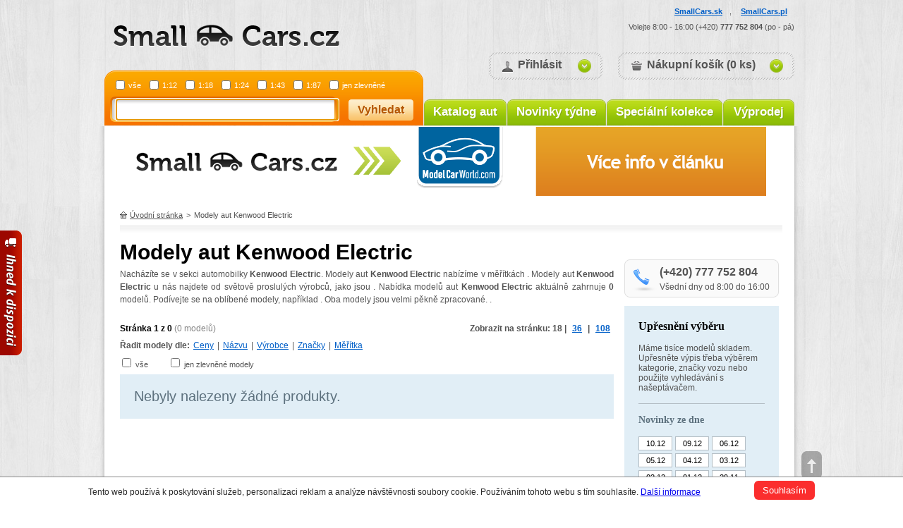

--- FILE ---
content_type: text/html; charset=utf-8
request_url: https://www.smallcars.cz/kenwood-electric/
body_size: 14434
content:
<!DOCTYPE html>
<html>
<head>
<meta http-equiv="Content-Type" content="text/html; charset=utf-8">
<title>Modely aut   Kenwood Electric 🚗 SmallCars.cz</title>
<link rel="shortcut icon" href="https://www.smallcars.cz/favicon.ico">
<meta name="keywords" content="Modely, aut, Kenwood, Electric, 🚗, SmallCars.cz">
<meta name="description" content="Kovové modely aut SmallCars.cz - tisíce modelů na jednom místě">
<meta name="google-site-verification" content="UroHHf5lz7-7wzDyncS3V1GFsLWYusvoHL68wKayA5E">
<meta name="author" content="PublicFun">
<meta name="fb:admins" content="1205527931">
<meta name="shortcut icon" content="https://www.smallcars.cz/favicon.ico">
<meta name="robots" content="all,index,follow">
	  <script src="https://ajax.googleapis.com/ajax/libs/jquery/1.5.1/jquery.min.js"></script>

  <script> var AjaxHashDomain = 'https://www.smallcars.cz'; var USER_LOGIN_PAGE_URI = '/prihlaseni/'; var USED_LANGUAGE = "cz"; </script>
  


<link rel="stylesheet" type="text/css" href="https://wt.sc.scdn.cz/cssloader-feb7bc777aff.css?1618703998"><script type="text/javascript" src="https://wt.sc.scdn.cz/jsloader-7afe7dac3022.js?1566223384"></script><link rel="stylesheet" type="text/css" href="https://static.sc.scdn.cz/css/langs/cz.css?1765416963" >
	<link rel="stylesheet" type="text/css" href="https://static.sc.scdn.cz/css/print.css" media="print">

<!-- Global site tag (gtag.js) - Google Analytics -->
<script async src="https://www.googletagmanager.com/gtag/js?id=G-TEKGD04PWV"></script>
<script>
  window.dataLayer = window.dataLayer || [];
  function gtag() { dataLayer.push(arguments);}
  gtag('js', new Date());

  gtag('config', 'G-TEKGD04PWV');
</script>

		<!-- Facebook Pixel Code -->
		<script>
			!function(f,b,e,v,n,t,s)
							{ if(f.fbq)return;n=f.fbq=function(){ n.callMethod?
			n.callMethod.apply(n,arguments):n.queue.push(arguments)};
			if(!f._fbq)f._fbq=n;n.push=n;n.loaded=!0;n.version='2.0';
			n.queue=[];t=b.createElement(e);t.async=!0;
			t.src=v;s=b.getElementsByTagName(e)[0];
			s.parentNode.insertBefore(t,s)}(window, document,'script', 'https://connect.facebook.net/en_US/fbevents.js');
			fbq('init', '2076174875996781');
			fbq('track', 'PageView');
		</script>
		<noscript><img height="1" width="1" style="display:none" src="https://www.facebook.com/tr?id=2076174875996781&ev=PageView&noscript=1"></noscript>
		<!-- End Facebook Pixel Code -->

		<link rel="manifest" href="/manifest.json">
		<script src="https://cdn.onesignal.com/sdks/OneSignalSDK.js" async></script>
		<script>
      var OneSignal = window.OneSignal || [];
      OneSignal.push(["init", {
        appId: "9eb2aa95-4f22-4acc-aa45-4d1933c61f80",
        autoRegister: true,
        safari_web_id: 'web.onesignal.auto.2d55a779-27e1-4bb7-a896-7e19803bedb7',
        promptOptions: {
          siteName: 'SmallCars.cz',
          actionMessage: "Přejete si zasílat novinky, akce a slevy ze SmallCars.cz?",
          acceptButtonText: "ANO, MÁM ZÁJEM",
          cancelButtonText: "NE"
        },
        welcomeNotification: {
          "title": "SmallCars.cz",
          "message": "Děkujeme za přihlášení!"
        }
      }]);
		</script>

    <script src="https://www.googleoptimize.com/optimize.js?id=OPT-NRG48N7"></script>
    <meta name="ahrefs-site-verification" content="8139f94c9a62b0fd59e70333ded561a99a750f2754be2f7f0bb3179a0c210641">


  
<script>
  (function(i,s,o,g,r,a,m){ i['GoogleAnalyticsObject']=r;i[r]=i[r]||function(){
  (i[r].q=i[r].q||[]).push(arguments)},i[r].l=1*new Date();a=s.createElement(o),
  m=s.getElementsByTagName(o)[0];a.async=1;a.src=g;m.parentNode.insertBefore(a,m)
  })(window,document,'script','//www.google-analytics.com/analytics.js','ga');

  ga('create', "UA-3589853-15", {'cookieDomain': "smallcars.cz"});
  ga('send', 'pageview');

</script>	

<script>(function(w,d,s,l,i) { w[l]=w[l]||[];w[l].push( { 'gtm.start':
            new Date().getTime(),event:'gtm.js'});var f=d.getElementsByTagName(s)[0],
        j=d.createElement(s),dl=l!='dataLayer'?'&l='+l:'';j.async=true;j.src=
        'https://www.googletagmanager.com/gtm.js?id='+i+dl;f.parentNode.insertBefore(j,f);
    })(window,document,'script','dataLayer','GTM-THFZT42G');</script>


</head>
<body>
    	  <div id="fb-root"></div>
  <script>
    window.fbAsyncInit = function() {
      FB.init({ appId      : '140308192791302', channelUrl : '//www.smallcars.cz/channel.html', status     : true,  cookie     : true,  xfbml      : true });
    };

    (function(d, debug){
      var js, id = 'facebook-jssdk', ref = d.getElementsByTagName('script')[0];
      if (d.getElementById(id)) { return; }
      js = d.createElement('script'); js.id = id; js.async = true;
      js.src = "//connect.facebook.net/cs_CZ/all" + (debug ? "/debug" : "") + ".js";
      ref.parentNode.insertBefore(js, ref);
    }(document, /*debug*/ false));
  </script>
















<a name="top"></a>
	<div id="page">


<div id="header">
	<div id="logo">
		<a href="https://www.smallcars.cz/"><img src="https://static.sc.scdn.cz/images/cz/logo.png" alt="Smallcars"></a>
	</div>
	<div id="header_right_links">
		<p>
	<a href="https://www.smallcars.sk/">SmallCars.sk</a>, <a href="https://www.smallcars.pl">SmallCars.pl</a><br />
	Volejte 8:00 - 16:00 (+420) <strong>777 752 804</strong> (po - pá)</p>

	</div>


	<div id="header_right_boxes">
		<div id="header_cart_outer">
<div id="snippet--inlineCart"><a href="/nakupni-kosik/" id="header_cart">Nákupní košík (0 ks)</a>
<div id="cart_block">
	<img src="https://static.sc.scdn.cz/images/header-cart-top.png" alt="">
	<div id="cart_block_bg">
			<h3>v košíku nemáte žádný model</h3>
			<p>
				Váš nákupní košík je prázdný. Nakoupit můžete přidáním modelu do košíku a dokončením objednávky.
			</p>
			<br>
			<p><strong>Moc složité? Volejte 777 752 804</strong></p>
	</div>
	<img src="https://static.sc.scdn.cz/images/header-cart-bottom.png" alt="">
</div>
</div>		</div>

		<div id="header_account_outer">
			<a href="/prihlaseni/" id="header_account">Přihlásit</a>
			<div id="account_block">
				<img src="https://static.sc.scdn.cz/images/header-account-top.png" alt="">
					<div id="account_block_bg">
<form action="/kenwood-electric/?do=inlineLoginForm-formInline-submit" method="post" id="frm-inlineLoginForm-formInline" class="ajax"><div id="snippet--inlineLogin">
<div id="snippet--errors"></div>						
									<div id="account_left">
										<h3>Přihlásit se</h3>
										<input type="text" title="Zde zadejte svůj e-mail" class="text" name="email" id="frmformInline-email" required data-nette-rules="{op:':filled',msg:'Zadejte emailovou adresu'},{op:':email',msg:&quot;Zadejte spr\u00e1vnou emailovou adresu&quot;}" value="">
										<input type="password" title="Zde zadejte heslo" class="text" name="password" id="frmformInline-password" required data-nette-rules="{op:':filled',msg:'Zadejte heslo'}">
                    <div class="clear"></div>
										<input type="submit" class="button" name="submit_" id="frmformInline-submit" value="Přihlásit">
                    <div class="fright" style="padding: 5px 25px 0 0;">
                      <input type="checkbox" name="remember_me" id="frmformInline-remember_me">
                      <label for="frmformInline-remember_me">Přihlásit trvale</label>
                    </div>
									</div>
									<div id="account_right">
										<h3>Nemáte účet?</h3>
										<p>Díky založení účtu získáte řadu výhod.</p>
										<p>
                      <a class="hico ico-register" href="/registrace/">Registrujte se</a>
											<a class="hico ico-password" href="/zaslani-noveho-hesla/">Zaslat nové heslo na Váš e-mail</a>
										</p>
									</div>
									<div class="clear"></div>

</div></form>
					</div>
				<img src="https://static.sc.scdn.cz/images/header-account-bottom.png" alt="">
			</div>
		</div>

	</div>

	<div id="header_search">
<form action="/?do=searchForm-submit" method="post" id="frm-searchForm"><div id="snippet--searchForm">			<div id="header_search_checkboxes">
				<div class="chck_out">
				<input type="checkbox" name="search_all" id="size_all"><label for="size_all">vše</label>
				</div>
					<div class="chck_out">
						<input type="checkbox" name="275_" id="frmsearchForm-275"><label for="frmsearchForm-275">1:12</label>
					</div>
					<div class="chck_out">
						<input type="checkbox" name="60_" id="frmsearchForm-60"><label for="frmsearchForm-60">1:18</label>
					</div>
					<div class="chck_out">
						<input type="checkbox" name="161_" id="frmsearchForm-161"><label for="frmsearchForm-161">1:24</label>
					</div>
					<div class="chck_out">
						<input type="checkbox" name="1_" id="frmsearchForm-1"><label for="frmsearchForm-1">1:43</label>
					</div>
					<div class="chck_out">
						<input type="checkbox" name="11_" id="frmsearchForm-11"><label for="frmsearchForm-11">1:87</label>
					</div>
          <div class="chck_out">
            <input type="checkbox" name="sale" id="frmsearchForm-sale"><label for="frmsearchForm-sale">jen zlevněné</label>
          </div>
			</div>
        <input type="text" title="název modelu, výrobce nebo značky" class="text" name="q" id="frmsearchForm-q" value="název modelu, výrobce nebo značky">
        <input type="submit" class="button" name="submit_" id="frmsearchForm-submit" value="Vyhledat">
</div></form>
	</div>

<div id="snippet--suggester"><div id="suggestions" data-noeffect="1">
  
</div>
</div>
			<div id="menu">
				<a href="/katalog-aut/" title="Katalog aut" id="menu1">Katalog aut</a>
				<a href="/novinky-tydne/" title="Novinky týdne" id="menu2">Novinky týdne</a>
				<a href="/specialni-kolekce/" title="Speciální kolekce" id="menu3">Speciální kolekce</a>
				<a href="/vyprodej/" title="Výprodej" id="menu4">Výprodej</a>
			</div>
	</div>
    <div id="content_body">
      <div id="content_outer">
        <div id="content">
            <a href="https://www.smallcars.cz/clanky/smallcars-se-meni.html"><img src="https://static.sc.scdn.cz/images/art/cz.png" alt="" class="link-top"></a>





<div id="navigation"><a href="/" title="Úvodní stránka" id="homepage">Úvodní stránka</a><span>&gt;</span>Modely aut   Kenwood Electric</div>
<div id="content_inner">
<form action="/kenwood-electric/" method="get" id="frm-switchCanvas-form">
	<div><input type="hidden" name="do" value="switchCanvas-form-submit"></div><div id="snippet-switchCanvas-"><div id="category_left">
	<h1>Modely aut   Kenwood Electric</h1>

  	<div class="description_sub">
		<p>
			Nacházíte se v sekci automobilky <strong>Kenwood Electric</strong>.
			Modely aut <strong>Kenwood Electric</strong> nabízíme v měřítkách .
			Modely aut <strong>Kenwood Electric</strong> u nás najdete od světově proslulých výrobců, jako jsou
			. Nabídka modelů aut <strong>Kenwood Electric</strong>
			aktuálně zahrnuje <strong>0</strong> modelů.
			Podívejte se na oblíbené modely, například .
			Oba modely jsou velmi pěkně zpracované.
      .
      
		</p>
	</div>
	

<div id="products_per_page">
	Zobrazit na stránku:
			<strong>18</strong>
		 | 
			<a href="/kenwood-electric/?switchCanvas-numItemsOnPage-value=36&amp;do=switchCanvas-numItemsOnPage-value" class="ajax">36</a>
		 | 
			<a href="/kenwood-electric/?switchCanvas-numItemsOnPage-value=108&amp;do=switchCanvas-numItemsOnPage-value" class="ajax">108</a>
		
</div>
			<div id="category_number_products">
					<strong>Stránka 1 z 0</strong> (0 modelů)
			</div>

			<div class="clear"></div>

<div id="snippet-switchCanvas-ordering">						<div class="canvas_order">

							<strong>Řadit modely dle:</strong>
							<a href="/kenwood-electric/?switchCanvas-name=price&amp;switchCanvas-args%5B0%5D=a&amp;do=switchCanvas-order"    class="ajax">Ceny</a>
							<span>|</span>

							<a href="/kenwood-electric/?switchCanvas-name=name&amp;switchCanvas-args%5B0%5D=a&amp;do=switchCanvas-order"    class="ajax">Názvu</a>
							<span>|</span>

							<a href="/kenwood-electric/?switchCanvas-name=producer&amp;switchCanvas-args%5B0%5D=a&amp;do=switchCanvas-order"    class="ajax">Výrobce</a>
							<span>|</span>

							<a href="/kenwood-electric/?switchCanvas-name=brand&amp;switchCanvas-args%5B0%5D=a&amp;do=switchCanvas-order"    class="ajax">Značky</a>
							<span>|</span>

							<a href="/kenwood-electric/?switchCanvas-name=scale&amp;switchCanvas-args%5B0%5D=a&amp;do=switchCanvas-order"    class="ajax">Měřítka</a>
						</div>
</div>
					<div class="clear"></div>


						<div class="checkbox_filters">
								<div class="chf_outer chf_outer_scale">
									<input type="checkbox" name="scalesAll" id="frmform-scalesAll">
									<label for="frmform-scalesAll">vše</label>
								</div>

							<div class="chf_outer">
								<input type="checkbox" name="sale" id="frmform-sale">
								<label for="frmform-sale">jen zlevněné modely</label>
							</div>
							<div class="clear"></div>


								<div class="clear"></div>


								<input type="submit" class="button" name="scaleMakeFilter" id="frmform-scaleMakeFilter" value="Odfiltrovat">
								<div class="clear"></div>

						</div>

		<div class="clear"></div>
	
		<div class="notice_warning">
			Nebyly nalezeny žádné produkty.
		</div>
		


</div>

<div id="category_right">

<div id="contact">
	<strong>(+420) 777 752 804</strong><br>
	Všední dny od 8:00 do 16:00
</div>

<img src="https://static.sc.scdn.cz/images/category-right-top.png" alt="" class="fleft">
<div id="category_right_box">
	<div class="category_right_box_block">
<h2>Upřesnění výběru</h2>
<p>Máme tisíce modelů skladem. Upřesněte výpis třeba výběrem kategorie, značky vozu nebo použijte vyhledávání s našeptávačem.</p>	</div>
	<div class="category_right_box_block">
		<h3>Novinky ze dne</h3>
				<a class="news_day" href="/10-12-2025/">10.12</a>
				
				<a class="news_day" href="/09-12-2025/">09.12</a>
				
				<a class="news_day" href="/06-12-2025/">06.12</a>
				<div class="clear"></div>
				<a class="news_day" href="/05-12-2025/">05.12</a>
				
				<a class="news_day" href="/04-12-2025/">04.12</a>
				
				<a class="news_day" href="/03-12-2025/">03.12</a>
				<div class="clear"></div>
				<a class="news_day" href="/02-12-2025/">02.12</a>
				
				<a class="news_day" href="/01-12-2025/">01.12</a>
				
				<a class="news_day" href="/29-11-2025/">29.11</a>
				<div class="clear"></div>
	</div>

	<div class="category_right_box_block category_right_box_block_last">
		<h3>Kategorie</h3>
		<div id="tabs_cateogires">
				<div class="tab">
					<ul>
								<li><a href="/americka-auta/">Americká auta</a></li>
								<li><a href="/autobusy/">Autobusy</a></li>
								<li><a href="/casopisy/">Časopisy</a></li>
								<li><a href="/dodavky-a-male-autobusy/">Dodávky a malé autobusy</a></li>
								<li><a href="/dvd-knihy/">DVD, knihy</a></li>
								<li><a href="/auta/">Kabriolety</a></li>
								<li><a href="/kamiony/">Kamiony</a></li>
								<li><a href="/kombi/">Kombi</a></li>
								<li><a href="/koncepty/">Koncepty</a></li>
								<li><a href="/motocykly/">Motocykly</a></li>
								<li><a href="/osobni-auta/">Osobní auta</a></li>
								<li><a href="/ostatni-vozidla/">Ostatní vozidla</a></li>
								<li><a href="/policejni-auta/">Policejní auta</a></li>
								<li><a href="/postavy-figurky/">Postavy, figurky</a></li>
								<li><a href="/prislusenstvi/">Příslušenství</a></li>
								<li><a href="/privesy/">Přívěsy</a></li>
								<li><a href="/roadstery/">Roadstery</a></li>
								<li><a href="/stroje/">Stroje</a></li>
								<li><a href="/tuning/">Tuning</a></li>
								<li><a href="/vitriny/">Vitríny</a></li>
								<li><a href="/zachranna-vozidla/">Záchranná vozidla</a></li>
								<li><a href="/zavodni-auta/">Závodní auta</a></li>
								<li><a href="/zemedelstvi/">Zemědělství</a></li>
					</ul>
					<div class="clear"></div>
				</div>
		</div>
	</div>


			<div class="category_right_box_block">
				<h3>Značka vozu</h3>
				<div id="tabs_brands">
					<ul>
						<li class="tab_first"><a href="#tabs_brands-1">A - E</a></li>
						<li><a href="#tabs_brands-2">F - J</a></li>
						<li><a href="#tabs_brands-3">K - O</a></li>
						<li class="tab_last"><a href="#tabs_brands-4">P - Z</a></li>
					</ul>
							<div id="tabs_brands-1" class="tab">
									<ul>
											<li><a href="/ac/">AC</a></li>
											<li><a href="/accessories/">accessories</a></li>
											<li><a href="/accessories-pack/">accessories pack</a></li>
											<li><a href="/acmat/">ACMAT</a></li>
											<li><a href="/acura/">Acura</a></li>
											<li><a href="/adk/">ADK</a></li>
											<li><a href="/aec/">AEC</a></li>
											<li><a href="/aero/">Aero</a></li>
											<li><a href="/alexander/">Alexander</a></li>
											<li><a href="/alexander-dennis/">Alexander Dennis</a></li>
											<li><a href="/alfa-romeo/">Alfa Romeo</a></li>
											<li><a href="/allgaier/">Allgaier</a></li>
											<li><a href="/alpha-tauri/">Alpha Tauri</a></li>
											<li><a href="/alpina/">Alpina</a></li>
											<li><a href="/alpine/">Alpine</a></li>
											<li><a href="/alpine-renault/">Alpine Renault</a></li>
											<li><a href="/alvis/">Alvis</a></li>
											<li><a href="/ambulanz-mobile/">Ambulanz Mobile</a></li>
											<li><a href="/amc/">AMC</a></li>
											<li><a href="/american-lafrance/">American LaFrance</a></li>
											<li><a href="/anadol/">Anadol</a></li>
											<li><a href="/andretti/">Andretti</a></li>
											<li><a href="/app/">APP</a></li>
											<li><a href="/argo/">Argo</a></li>
											<li><a href="/arrows/">Arrows</a></li>
											<li><a href="/aston-martin/">Aston Martin</a></li>
											<li><a href="/atkinson/">Atkinson</a></li>
											<li><a href="/ats/">ATS</a></li>
											<li><a href="/auburn/">Auburn</a></li>
											<li><a href="/audi/">Audi</a></li>
											<li><a href="/austin/">Austin</a></li>
											<li><a href="/austin-healey/">Austin Healey</a></li>
											<li><a href="/austro-daimler/">Austro Daimler</a></li>
											<li><a href="/auto-avio/">Auto Avio</a></li>
											<li><a href="/auto-union/">Auto Union</a></li>
											<li><a href="/autobianchi/">Autobianchi</a></li>
											<li><a href="/aveling-barford/">Aveling Barford</a></li>
											<li><a href="/aveling-porter/">Aveling &amp; Porter</a></li>
											<li><a href="/aws/">AWS</a></li>
									</ul>
									<div class="letter">A</div>
									<div class="clear"></div>
									<ul>
											<li><a href="/bar/">BAR</a></li>
											<li><a href="/barkas/">Barkas</a></li>
											<li><a href="/batman/">Batman</a></li>
											<li><a href="/bayer/">Bayer</a></li>
											<li><a href="/bedford/">Bedford</a></li>
											<li><a href="/belarus/">Belarus</a></li>
											<li><a href="/benetton/">Benetton</a></li>
											<li><a href="/bentley/">Bentley</a></li>
											<li><a href="/benz/">Benz</a></li>
											<li><a href="/berliet/">Berliet</a></li>
											<li><a href="/bitter/">Bitter</a></li>
											<li><a href="/bizzarrini/">Bizzarrini</a></li>
											<li><a href="/bmc/">BMC</a></li>
											<li><a href="/bmw/">BMW</a></li>
											<li><a href="/bobcat/">Bobcat</a></li>
											<li><a href="/borgward/">Borgward</a></li>
											<li><a href="/brabham/">Brabham</a></li>
											<li><a href="/brabus/">Brabus</a></li>
											<li><a href="/bristol/">Bristol</a></li>
											<li><a href="/brm/">BRM</a></li>
											<li><a href="/brossel/">Brossel</a></li>
											<li><a href="/brubaker/">Brubaker</a></li>
											<li><a href="/buessing/">Buessing</a></li>
											<li><a href="/bugatti/">Bugatti</a></li>
											<li><a href="/buick/">Buick</a></li>
											<li><a href="/buildings/">buildings</a></li>
									</ul>
									<div class="letter">B</div>
									<div class="clear"></div>
									<ul>
											<li><a href="/cadillac/">Cadillac</a></li>
											<li><a href="/carlight/">Carlight</a></li>
											<li><a href="/catolac/">Catolac</a></li>
											<li><a href="/charkow/">Charkow</a></li>
											<li><a href="/chausson/">Chausson</a></li>
											<li><a href="/checker/">Checker</a></li>
											<li><a href="/cheetah/">Cheetah</a></li>
											<li><a href="/chevrolet/">Chevrolet</a></li>
											<li><a href="/chevron/">Chevron</a></li>
											<li><a href="/chrysler/">Chrysler</a></li>
											<li><a href="/cisitalia/">Cisitalia</a></li>
											<li><a href="/citroen/">Citroen</a></li>
											<li><a href="/cizeta/">Cizeta</a></li>
											<li><a href="/claas/">Claas</a></li>
											<li><a href="/clark/">Clark</a></li>
											<li><a href="/collectors/">Collectors</a></li>
											<li><a href="/commer/">Commer</a></li>
											<li><a href="/con-ferr/">Con-Ferr</a></li>
											<li><a href="/container/">Container</a></li>
											<li><a href="/cooper/">Cooper</a></li>
											<li><a href="/cord/">Cord</a></li>
											<li><a href="/cougar/">Cougar</a></li>
											<li><a href="/courage/">Courage</a></li>
											<li><a href="/csepel/">Csepel</a></li>
											<li><a href="/cunningham/">Cunningham</a></li>
											<li><a href="/cz/">CZ</a></li>
									</ul>
									<div class="letter">C</div>
									<div class="clear"></div>
									<ul>
											<li><a href="/dacia/">Dacia</a></li>
											<li><a href="/daf/">DAF</a></li>
											<li><a href="/daihatsu/">Daihatsu</a></li>
											<li><a href="/daimler/">Daimler</a></li>
											<li><a href="/dallara/">Dallara</a></li>
											<li><a href="/datsun/">Datsun</a></li>
											<li><a href="/db/">DB</a></li>
											<li><a href="/de-tomaso/">De Tomaso</a></li>
											<li><a href="/delage/">Delage</a></li>
											<li><a href="/delorean/">DeLorean</a></li>
											<li><a href="/dennis/">Dennis</a></li>
											<li><a href="/denzel/">Denzel</a></li>
											<li><a href="/desoto/">Desoto</a></li>
											<li><a href="/dethleffs/">Dethleffs</a></li>
											<li><a href="/detomaso/">DeTomaso</a></li>
											<li><a href="/deutz/">Deutz</a></li>
											<li><a href="/diamond/">Diamond</a></li>
											<li><a href="/diorama/">Diorama</a></li>
											<li><a href="/dkw/">DKW</a></li>
											<li><a href="/dodge/">Dodge</a></li>
											<li><a href="/donkervoort/">Donkervoort</a></li>
											<li><a href="/doppelstadt/">Doppelstadt</a></li>
											<li><a href="/drive/">drive</a></li>
											<li><a href="/ds/">DS</a></li>
											<li><a href="/ducati/">Ducati</a></li>
											<li><a href="/duckhams/">Duckhams</a></li>
											<li><a href="/duesenberg/">Duesenberg</a></li>
											<li><a href="/duple/">Duple</a></li>
									</ul>
									<div class="letter">D</div>
									<div class="clear"></div>
									<ul>
											<li><a href="/e-karre/">E-Karre</a></li>
											<li><a href="/eicher/">Eicher</a></li>
											<li><a href="/eifelland/">Eifelland</a></li>
											<li><a href="/elektrokarren/">Elektrokarren</a></li>
											<li><a href="/emw/">EMW</a></li>
											<li><a href="/ensign/">Ensign</a></li>
											<li><a href="/erf/">ERF</a></li>
											<li><a href="/eurobrun/">Eurobrun</a></li>
									</ul>
									<div class="letter">E</div>
									<div class="clear"></div>
							</div>
							<div id="tabs_brands-2" class="tab">
									<ul>
											<li><a href="/facel-vega/">Facel Vega</a></li>
											<li><a href="/faun/">Faun</a></li>
											<li><a href="/federal/">Federal</a></li>
											<li><a href="/feldbinder/">Feldbinder</a></li>
											<li><a href="/fendt/">Fendt</a></li>
											<li><a href="/ferrara/">Ferrara</a></li>
											<li><a href="/ferrari/">Ferrari</a></li>
											<li><a href="/ferrari-fiat/">Ferrari + Fiat</a></li>
											<li><a href="/fiat/">Fiat</a></li>
											<li><a href="/figur/">Figur</a></li>
											<li><a href="/figure/">figure</a></li>
											<li><a href="/figures/">figures</a></li>
											<li><a href="/fleischer/">Fleischer</a></li>
											<li><a href="/ford/">Ford</a></li>
											<li><a href="/ford-harley-davidson/">Ford + Harley Davidson</a></li>
											<li><a href="/ford-mercedes/">Ford + Mercedes</a></li>
											<li><a href="/fortuna/">Fortuna</a></li>
											<li><a href="/fowler/">Fowler</a></li>
											<li><a href="/framo/">Framo</a></li>
											<li><a href="/frazer-nash/">Frazer Nash</a></li>
											<li><a href="/freightliner/">Freightliner</a></li>
											<li><a href="/fso/">FSO</a></li>
											<li><a href="/fuchs/">Fuchs</a></li>
									</ul>
									<div class="letter">F</div>
									<div class="clear"></div>
									<ul>
											<li><a href="/gasgas/">Gasgas</a></li>
											<li><a href="/gaz/">GAZ</a></li>
											<li><a href="/ghia/">Ghia</a></li>
											<li><a href="/glas/">Glas</a></li>
											<li><a href="/glickenhaus/">Glickenhaus</a></li>
											<li><a href="/gm/">GM</a></li>
											<li><a href="/gmc/">GMC</a></li>
											<li><a href="/goldhofer/">Goldhofer</a></li>
											<li><a href="/gordon-keeble/">Gordon-Keeble</a></li>
											<li><a href="/grd/">GRD</a></li>
											<li><a href="/grumman/">Grumman</a></li>
											<li><a href="/gsf/">GSF</a></li>
											<li><a href="/guldner/">Güldner</a></li>
									</ul>
									<div class="letter">G</div>
									<div class="clear"></div>
									<ul>
											<li><a href="/haas/">Haas</a></li>
											<li><a href="/haensch/">Haensch</a></li>
											<li><a href="/hako/">Hako</a></li>
											<li><a href="/hammar/">Hammar</a></li>
											<li><a href="/hanomag/">Hanomag</a></li>
											<li><a href="/hanomag-henschel/">Hanomag-Henschel</a></li>
											<li><a href="/harley-davidson/">Harley-Davidson</a></li>
											<li><a href="/hela/">Hela</a></li>
											<li><a href="/henschel/">Henschel</a></li>
											<li><a href="/hesketh/">Hesketh</a></li>
											<li><a href="/hillman/">Hillman</a></li>
											<li><a href="/honda/">Honda</a></li>
											<li><a href="/humber/">Humber</a></li>
											<li><a href="/hummer/">Hummer</a></li>
											<li><a href="/hurlimann/">Hurlimann</a></li>
											<li><a href="/husqvarna/">Husqvarna</a></li>
											<li><a href="/hyundai/">Hyundai</a></li>
									</ul>
									<div class="letter">H</div>
									<div class="clear"></div>
									<ul>
											<li><a href="/ifa/">IFA</a></li>
											<li><a href="/ihc/">IHC</a></li>
											<li><a href="/ikarus/">Ikarus</a></li>
											<li><a href="/imperial/">Imperial</a></li>
											<li><a href="/innocenti/">Innocenti</a></li>
											<li><a href="/international/">International</a></li>
											<li><a href="/international-harvester/">International Harvester</a></li>
											<li><a href="/invicta/">Invicta</a></li>
											<li><a href="/irizar/">Irizar</a></li>
											<li><a href="/iso/">ISO</a></li>
											<li><a href="/isobloc/">Isobloc</a></li>
											<li><a href="/isotta-fraschini/">Isotta Fraschini</a></li>
											<li><a href="/isuzu/">Isuzu</a></li>
											<li><a href="/iveco/">Iveco</a></li>
									</ul>
									<div class="letter">I</div>
									<div class="clear"></div>
									<ul>
											<li><a href="/jaguar/">Jaguar</a></li>
											<li><a href="/jawa/">Jawa</a></li>
											<li><a href="/jcb/">JCB</a></li>
											<li><a href="/jdm/">JDM</a></li>
											<li><a href="/jeep/">Jeep</a></li>
											<li><a href="/jensen/">Jensen</a></li>
											<li><a href="/john-deere/">John Deere</a></li>
											<li><a href="/jordan/">Jordan</a></li>
											<li><a href="/joskin/">Joskin</a></li>
											<li><a href="/jowett/">Jowett</a></li>
											<li><a href="/jzs-jelcz/">JZS Jelcz</a></li>
									</ul>
									<div class="letter">J</div>
									<div class="clear"></div>
							</div>
							<div id="tabs_brands-3" class="tab">
									<ul>
											<li><a href="/kaelble/">Kaelble</a></li>
											<li><a href="/kawasaki/">Kawasaki</a></li>
											<li><a href="/kenworth/">Kenworth</a></li>
											<li><a href="/kick-sauber/">Kick Sauber</a></li>
											<li><a href="/kme/">KME</a></li>
											<li><a href="/koenig/">Koenig</a></li>
											<li><a href="/koenigsegg/">Koenigsegg</a></li>
											<li><a href="/kotte/">Kotte</a></li>
											<li><a href="/krampe/">Krampe</a></li>
											<li><a href="/kroger/">Kröger</a></li>
											<li><a href="/krone/">Krone</a></li>
											<li><a href="/krupp/">Krupp</a></li>
											<li><a href="/krupp-ardelt/">Krupp Ardelt</a></li>
											<li><a href="/ktm/">KTM</a></li>
									</ul>
									<div class="letter">K</div>
									<div class="clear"></div>
									<ul>
											<li><a href="/lada/">Lada</a></li>
											<li><a href="/lamborghini/">Lamborghini</a></li>
											<li><a href="/lancer-boss/">Lancer Boss</a></li>
											<li><a href="/lancia/">Lancia</a></li>
											<li><a href="/land-rover/">Land Rover</a></li>
											<li><a href="/langendorf/">Langendorf</a></li>
											<li><a href="/lanz/">Lanz</a></li>
											<li><a href="/lehmar/">Lehmar</a></li>
											<li><a href="/lemken/">Lemken</a></li>
											<li><a href="/levc/">LEVC</a></li>
											<li><a href="/lexus/">Lexus</a></li>
											<li><a href="/liaz/">LIAZ</a></li>
											<li><a href="/liebherr/">Liebherr</a></li>
											<li><a href="/ligier/">Ligier</a></li>
											<li><a href="/lincoln/">Lincoln</a></li>
											<li><a href="/lk/">LK</a></li>
											<li><a href="/lloyd/">Lloyd</a></li>
											<li><a href="/lola/">Lola</a></li>
											<li><a href="/lotec/">Lotec</a></li>
											<li><a href="/lotus/">Lotus</a></li>
											<li><a href="/lti/">LTI</a></li>
											<li><a href="/lykan/">Lykan</a></li>
									</ul>
									<div class="letter">L</div>
									<div class="clear"></div>
									<ul>
											<li><a href="/mack/">Mack</a></li>
											<li><a href="/magirus/">Magirus</a></li>
											<li><a href="/magirus-deutz/">Magirus Deutz</a></li>
											<li><a href="/mahindra/">Mahindra</a></li>
											<li><a href="/man/">MAN</a></li>
											<li><a href="/man-bussing/">MAN Büssing</a></li>
											<li><a href="/march/">March</a></li>
											<li><a href="/marcos/">Marcos</a></li>
											<li><a href="/marmon/">Marmon</a></li>
											<li><a href="/maserati/">Maserati</a></li>
											<li><a href="/matra/">Matra</a></li>
											<li><a href="/matra-simca/">Matra Simca</a></li>
											<li><a href="/maybach/">Maybach</a></li>
											<li><a href="/maz/">MAZ</a></li>
											<li><a href="/mazda/">Mazda</a></li>
											<li><a href="/mbk/">MBK</a></li>
											<li><a href="/mbx/">MBX</a></li>
											<li><a href="/mclaren/">McLaren</a></li>
											<li><a href="/memminger/">Memminger</a></li>
											<li><a href="/mercedes/">Mercedes</a></li>
											<li><a href="/mercury/">Mercury</a></li>
											<li><a href="/messerschmitt/">Messerschmitt</a></li>
											<li><a href="/meyers-manx/">Meyers Manx</a></li>
											<li><a href="/mg/">MG</a></li>
											<li><a href="/mga/">MGA</a></li>
											<li><a href="/mgb/">MGB</a></li>
											<li><a href="/minardi/">Minardi</a></li>
											<li><a href="/mini/">Mini</a></li>
											<li><a href="/mitsubishi/">Mitsubishi</a></li>
											<li><a href="/model-kit/">Model Kit</a></li>
											<li><a href="/modified/">Modified</a></li>
											<li><a href="/mohs/">Mohs</a></li>
											<li><a href="/momo-mirage/">Momo Mirage</a></li>
											<li><a href="/monteverdi/">Monteverdi</a></li>
											<li><a href="/morris/">Morris</a></li>
											<li><a href="/moskwitsch/">Moskwitsch</a></li>
											<li><a href="/motobecane/">Motobecane</a></li>
											<li><a href="/motorpresse/">MotorPresse</a></li>
											<li><a href="/mulhouse/">Mulhouse</a></li>
											<li><a href="/multicar/">Multicar</a></li>
											<li><a href="/mz/">MZ</a></li>
									</ul>
									<div class="letter">M</div>
									<div class="clear"></div>
									<ul>
											<li><a href="/nascar/">Nascar</a></li>
											<li><a href="/neoplan/">Neoplan</a></li>
											<li><a href="/nissan/">Nissan</a></li>
											<li><a href="/nooteboom/">Nooteboom</a></li>
											<li><a href="/normag/">Normag</a></li>
											<li><a href="/nsu/">NSU</a></li>
									</ul>
									<div class="letter">N</div>
									<div class="clear"></div>
									<ul>
											<li><a href="/oldsmobile/">Oldsmobile</a></li>
											<li><a href="/om/">OM</a></li>
											<li><a href="/opel/">Opel</a></li>
											<li><a href="/oreca/">Oreca</a></li>
											<li><a href="/osella/">Osella</a></li>
									</ul>
									<div class="letter">O</div>
									<div class="clear"></div>
							</div>
							<div id="tabs_brands-4" class="tab">
									<ul>
											<li><a href="/packard/">Packard</a></li>
											<li><a href="/pagani/">Pagani</a></li>
											<li><a href="/palfinger/">Palfinger</a></li>
											<li><a href="/panhard/">Panhard</a></li>
											<li><a href="/pegaso/">Pegaso</a></li>
											<li><a href="/penske/">Penske</a></li>
											<li><a href="/perana/">Perana</a></li>
											<li><a href="/peterbilt/">Peterbilt</a></li>
											<li><a href="/peugeot/">Peugeot</a></li>
											<li><a href="/piaggio/">Piaggio</a></li>
											<li><a href="/picco/">Picco</a></li>
											<li><a href="/pierce-arrow/">Pierce Arrow</a></li>
											<li><a href="/pionier/">Pionier</a></li>
											<li><a href="/plymouth/">Plymouth</a></li>
											<li><a href="/polestar/">Polestar</a></li>
											<li><a href="/pontiac/">Pontiac</a></li>
											<li><a href="/porsche/">Porsche</a></li>
											<li><a href="/pottinger/">Pöttinger</a></li>
											<li><a href="/praga/">Praga</a></li>
											<li><a href="/primus/">Primus</a></li>
											<li><a href="/prince/">Prince</a></li>
											<li><a href="/progress/">progress</a></li>
											<li><a href="/protos/">Protos</a></li>
											<li><a href="/puch/">Puch</a></li>
											<li><a href="/puma/">Puma</a></li>
									</ul>
									<div class="letter">P</div>
									<div class="clear"></div>
									<ul>
											<li><a href="/raba/">Raba</a></li>
											<li><a href="/rabe/">Rabe</a></li>
											<li><a href="/racing-point/">Racing Point</a></li>
											<li><a href="/radschlepper/">Radschlepper</a></li>
											<li><a href="/raf/">RAF</a></li>
											<li><a href="/ram/">RAM</a></li>
											<li><a href="/ramses/">Ramses</a></li>
											<li><a href="/range-rover/">Range Rover</a></li>
											<li><a href="/red-bull/">Red Bull</a></li>
											<li><a href="/red-bull-racing/">Red Bull Racing</a></li>
											<li><a href="/reliant/">Reliant</a></li>
											<li><a href="/renault/">Renault</a></li>
											<li><a href="/rezvani/">Rezvani</a></li>
											<li><a href="/riley/">Riley</a></li>
											<li><a href="/rimac/">Rimac</a></li>
											<li><a href="/robur/">Robur</a></li>
											<li><a href="/rolls-royce/">Rolls Royce</a></li>
											<li><a href="/roman/">Roman</a></li>
											<li><a href="/rondeau/">Rondeau</a></li>
											<li><a href="/rosenbauer/">Rosenbauer</a></li>
											<li><a href="/rover/">Rover</a></li>
											<li><a href="/ruthemeyer/">Ruthemeyer</a></li>
									</ul>
									<div class="letter">R</div>
									<div class="clear"></div>
									<ul>
											<li><a href="/saab/">Saab</a></li>
											<li><a href="/saleen/">Saleen</a></li>
											<li><a href="/same/">Same</a></li>
											<li><a href="/sauber/">Sauber</a></li>
											<li><a href="/saurer/">Saurer</a></li>
											<li><a href="/saviem/">Saviem</a></li>
											<li><a href="/scammell/">Scammell</a></li>
											<li><a href="/scania/">Scania</a></li>
											<li><a href="/schlingmann/">Schlingmann</a></li>
											<li><a href="/schlueter/">Schlueter</a></li>
											<li><a href="/schmitz/">Schmitz</a></li>
											<li><a href="/scuderia-cameron-glickenhaus/">Scuderia Cameron Glickenhaus</a></li>
											<li><a href="/seagrave/">Seagrave</a></li>
											<li><a href="/seat/">Seat</a></li>
											<li><a href="/sentinel/">Sentinel</a></li>
											<li><a href="/set/">Set</a></li>
											<li><a href="/setra/">Setra</a></li>
											<li><a href="/shadow/">Shadow</a></li>
											<li><a href="/shasta/">Shasta</a></li>
											<li><a href="/shelby/">Shelby</a></li>
											<li><a href="/sherpa/">Sherpa</a></li>
											<li><a href="/showcase/">showcase</a></li>
											<li><a href="/siesta/">Siesta</a></li>
											<li><a href="/simca/">Simca</a></li>
											<li><a href="/singer/">Singer</a></li>
											<li><a href="/smart/">Smart</a></li>
											<li><a href="/solaris/">Solaris</a></li>
											<li><a href="/solex/">Solex</a></li>
											<li><a href="/spahpanzerwagen/">Spähpanzerwagen</a></li>
											<li><a href="/spice/">Spice</a></li>
											<li><a href="/sportberger/">Sportberger</a></li>
											<li><a href="/steyr/">Steyr</a></li>
											<li><a href="/steyr-puch/">Steyr-Puch</a></li>
											<li><a href="/still/">Still</a></li>
											<li><a href="/strassen-bausatz/">Strassen-Bausatz</a></li>
											<li><a href="/studebaker/">Studebaker</a></li>
											<li><a href="/stutz/">Stutz</a></li>
											<li><a href="/subaru/">Subaru</a></li>
											<li><a href="/sunbeam/">Sunbeam</a></li>
											<li><a href="/surtees/">Surtees</a></li>
											<li><a href="/suzuki/">Suzuki</a></li>
											<li><a href="/syrena/">Syrena</a></li>
											<li><a href="/system-strobel/">System Strobel</a></li>
									</ul>
									<div class="letter">S</div>
									<div class="clear"></div>
									<ul>
											<li><a href="/skoda/">Škoda</a></li>
									</ul>
									<div class="letter">Š</div>
									<div class="clear"></div>
									<ul>
											<li><a href="/t-b/">T@B</a></li>
											<li><a href="/talbot/">Talbot</a></li>
											<li><a href="/talbot-lago/">Talbot Lago</a></li>
											<li><a href="/tank/">tank</a></li>
											<li><a href="/tatra/">Tatra</a></li>
											<li><a href="/tecno/">Tecno</a></li>
											<li><a href="/tempo/">Tempo</a></li>
											<li><a href="/terex/">Terex</a></li>
											<li><a href="/tesla/">Tesla</a></li>
											<li><a href="/thermo-king/">Thermo King</a></li>
											<li><a href="/thornycroft/">Thornycroft</a></li>
											<li><a href="/thyssen/">Thyssen</a></li>
											<li><a href="/tih/">TIH</a></li>
											<li><a href="/toleman/">Toleman</a></li>
											<li><a href="/touring/">Touring</a></li>
											<li><a href="/toyopet/">Toyopet</a></li>
											<li><a href="/toyota/">Toyota</a></li>
											<li><a href="/toyota-mercedes/">Toyota + Mercedes</a></li>
											<li><a href="/trabant/">Trabant</a></li>
											<li><a href="/tractor/">tractor</a></li>
											<li><a href="/trailer/">Trailer</a></li>
											<li><a href="/triumph/">Triumph</a></li>
											<li><a href="/trojan/">Trojan</a></li>
											<li><a href="/turin/">Turin</a></li>
											<li><a href="/tvr/">TVR</a></li>
											<li><a href="/tyrrell/">Tyrrell</a></li>
									</ul>
									<div class="letter">T</div>
									<div class="clear"></div>
									<ul>
											<li><a href="/uaz/">UAZ</a></li>
											<li><a href="/unic/">Unic</a></li>
											<li><a href="/us/">US</a></li>
									</ul>
									<div class="letter">U</div>
									<div class="clear"></div>
									<ul>
											<li><a href="/vanwall/">Vanwall</a></li>
											<li><a href="/vauxhall/">Vauxhall</a></li>
											<li><a href="/vcarb/">VCARB</a></li>
											<li><a href="/velam/">Velam</a></li>
											<li><a href="/velorex/">Velorex</a></li>
											<li><a href="/venturi/">Venturi</a></li>
											<li><a href="/vespa/">Vespa</a></li>
											<li><a href="/virgin/">Virgin</a></li>
											<li><a href="/vitronic/">Vitronic</a></li>
											<li><a href="/vollstedt/">Vollstedt</a></li>
											<li><a href="/volvo/">Volvo</a></li>
											<li><a href="/vw/">Volkswagen</a></li>
											<li><a href="/vw-porsche/">VW Porsche</a></li>
									</ul>
									<div class="letter">V</div>
									<div class="clear"></div>
									<ul>
											<li><a href="/wanderer/">Wanderer</a></li>
											<li><a href="/wartburg/">Wartburg</a></li>
											<li><a href="/wayne/">Wayne</a></li>
											<li><a href="/weimar/">Weimar</a></li>
											<li><a href="/wendax/">Wendax</a></li>
											<li><a href="/wheel-set/">wheel set</a></li>
											<li><a href="/whitby/">Whitby</a></li>
											<li><a href="/white/">White</a></li>
											<li><a href="/wietmarscher/">Wietmarscher</a></li>
											<li><a href="/williams/">Williams</a></li>
											<li><a href="/willys/">Willys</a></li>
											<li><a href="/winfield/">Winfield</a></li>
											<li><a href="/winnebago/">Winnebago</a></li>
											<li><a href="/wolf/">Wolf</a></li>
											<li><a href="/wolga/">Wolga</a></li>
									</ul>
									<div class="letter">W</div>
									<div class="clear"></div>
									<ul>
											<li><a href="/yatb/">YaTB</a></li>
									</ul>
									<div class="letter">Y</div>
									<div class="clear"></div>
									<ul>
											<li><a href="/zettelmeyer/">Zettelmeyer</a></li>
											<li><a href="/zil/">ZIL</a></li>
											<li><a href="/zis/">ZIS</a></li>
									</ul>
									<div class="letter">Z</div>
									<div class="clear"></div>
							</div>
				</div>
			</div>

			<div class="category_right_box_block category_right_box_block_last">
				<h3>Výrobce</h3>
				<div id="tabs_producers">
					<ul>
						<li class="tab_first"><a href="#tabs_producers-1">A - E</a></li>
						<li><a href="#tabs_producers-2">F - J</a></li>
						<li><a href="#tabs_producers-3">K - O</a></li>
						<li class="tab_last"><a href="#tabs_producers-4">P - Z</a></li>
					</ul>
							<div id="tabs_producers-1" class="tab">
									<ul>
											<li><a href="/vyrobce/abrex/">Abrex</a></li>
											<li><a href="/vyrobce/acme/">ACME</a></li>
											<li><a href="/vyrobce/almost-real/">Almost Real</a></li>
											<li><a href="/vyrobce/american-diorama/">American Diorama</a></li>
											<li><a href="/vyrobce/atlantic/">Atlantic</a></li>
											<li><a href="/vyrobce/auto-world/">Auto World</a></li>
											<li><a href="/vyrobce/autoart/">AUTOart</a></li>
											<li><a href="/vyrobce/autocult/">AutoCult</a></li>
											<li><a href="/vyrobce/autocult-avenue-43/">Autocult/Avenue 43</a></li>
											<li><a href="/vyrobce/autocult-masterpiece/">AutoCult / Masterpiece</a></li>
									</ul>
									<div class="letter">A</div>
									<div class="clear"></div>
									<ul>
											<li><a href="/vyrobce/bbr-models/">BBR Models</a></li>
											<li><a href="/vyrobce/bburago/">Bburago</a></li>
											<li><a href="/vyrobce/bm-creations/">BM Creations</a></li>
											<li><a href="/vyrobce/bos-models/">BoS-Models</a></li>
											<li><a href="/vyrobce/brekina/">Brekina</a></li>
											<li><a href="/vyrobce/brekina-starline/">Brekina Starline</a></li>
											<li><a href="/vyrobce/brumm/">Brumm</a></li>
											<li><a href="/vyrobce/brumm-old-cars/">Brumm + Old Cars</a></li>
											<li><a href="/vyrobce/busch/">Busch</a></li>
									</ul>
									<div class="letter">B</div>
									<div class="clear"></div>
									<ul>
											<li><a href="/vyrobce/cararama/">Cararama</a></li>
											<li><a href="/vyrobce/cartrix/">Cartrix</a></li>
											<li><a href="/vyrobce/cmc/">CMC</a></li>
											<li><a href="/vyrobce/cmf/">CMF</a></li>
											<li><a href="/vyrobce/corgi/">Corgi</a></li>
											<li><a href="/vyrobce/cult-scale-models/">Cult Scale Models</a></li>
									</ul>
									<div class="letter">C</div>
									<div class="clear"></div>
									<ul>
											<li><a href="/vyrobce/dinky-toys-atlas/">Dinky Toys / Atlas</a></li>
											<li><a href="/vyrobce/dinky-toys-deagostini/">Dinky Toys / DeAgostini</a></li>
											<li><a href="/vyrobce/dna-collectibles/">DNA Collectibles</a></li>
									</ul>
									<div class="letter">D</div>
									<div class="clear"></div>
									<ul>
											<li><a href="/vyrobce/ebbro/">Ebbro</a></li>
											<li><a href="/vyrobce/eligor/">Eligor</a></li>
											<li><a href="/vyrobce/espewe/">Espewe</a></li>
									</ul>
									<div class="letter">E</div>
									<div class="clear"></div>
							</div>
							<div id="tabs_producers-2" class="tab">
									<ul>
											<li><a href="/vyrobce/fan-club-f1-cz/">Fan-Club F1 CZ</a></li>
											<li><a href="/vyrobce/first-43-models/">First 43 Models</a></li>
											<li><a href="/vyrobce/first-gear/">First Gear</a></li>
									</ul>
									<div class="letter">F</div>
									<div class="clear"></div>
									<ul>
											<li><a href="/vyrobce/gim-great-iconic-models/">GIM - Great Iconic Models</a></li>
											<li><a href="/vyrobce/glm/">GLM</a></li>
											<li><a href="/vyrobce/gmp/">GMP</a></li>
											<li><a href="/vyrobce/greenlight/">Greenlight</a></li>
											<li><a href="/vyrobce/gt-spirit/">GT Spirit</a></li>
									</ul>
									<div class="letter">G</div>
									<div class="clear"></div>
									<ul>
											<li><a href="/vyrobce/herpa/">Herpa</a></li>
											<li><a href="/vyrobce/herpa-military/">Herpa Military</a></li>
											<li><a href="/vyrobce/herpa-minikit/">Herpa MiniKit</a></li>
											<li><a href="/vyrobce/herpa-modellbau-schwarz/">Herpa / Modellbau Schwarz</a></li>
											<li><a href="/vyrobce/hi-story/">Hi-Story</a></li>
											<li><a href="/vyrobce/highway-61/">Highway 61</a></li>
											<li><a href="/vyrobce/hot-wheels/">Hot Wheels</a></li>
											<li><a href="/vyrobce/hot-wheels-premium/">Hot Wheels Premium</a></li>
											<li><a href="/vyrobce/hpi/">HPI</a></li>
									</ul>
									<div class="letter">H</div>
									<div class="clear"></div>
									<ul>
											<li><a href="/vyrobce/i/">I</a></li>
											<li><a href="/vyrobce/i-almost-real/">I-Almost Real</a></li>
											<li><a href="/vyrobce/i-autocult/">I-AutoCult</a></li>
											<li><a href="/vyrobce/i-herpa/">I-Herpa</a></li>
											<li><a href="/vyrobce/i-iscale/">I-iScale</a></li>
											<li><a href="/vyrobce/i-minichamps/">I-Minichamps</a></li>
											<li><a href="/vyrobce/i-minimax/">I-Minimax</a></li>
											<li><a href="/vyrobce/i-norev/">I-Norev</a></li>
											<li><a href="/vyrobce/i-nzg/">I-NZG</a></li>
											<li><a href="/vyrobce/i-spark/">I-Spark</a></li>
											<li><a href="/vyrobce/i-wiking/">I-Wiking</a></li>
											<li><a href="/vyrobce/i-z-models/">I-Z Models</a></li>
											<li><a href="/vyrobce/inno64/">INNO64</a></li>
											<li><a href="/vyrobce/iscale/">iScale</a></li>
											<li><a href="/vyrobce/ixo/">IXO</a></li>
									</ul>
									<div class="letter">I</div>
									<div class="clear"></div>
									<ul>
											<li><a href="/vyrobce/j-collection/">J-Collection</a></li>
											<li><a href="/vyrobce/jada/">Jada</a></li>
									</ul>
									<div class="letter">J</div>
									<div class="clear"></div>
							</div>
							<div id="tabs_producers-3" class="tab">
									<ul>
											<li><a href="/vyrobce/kess/">Kess</a></li>
											<li><a href="/vyrobce/kk-scale/">KK-Scale</a></li>
											<li><a href="/vyrobce/kyosho/">Kyosho</a></li>
									</ul>
									<div class="letter">K</div>
									<div class="clear"></div>
									<ul>
											<li><a href="/vyrobce/lang-feng-model/">Lang Feng Model</a></li>
											<li><a href="/vyrobce/lionel-racing/">Lionel Racing</a></li>
											<li><a href="/vyrobce/look-smart/">Look Smart</a></li>
											<li><a href="/vyrobce/lucky-die-cast/">Lucky Die Cast</a></li>
											<li><a href="/vyrobce/lucky-step-models/">Lucky Step Models</a></li>
									</ul>
									<div class="letter">L</div>
									<div class="clear"></div>
									<ul>
											<li><a href="/vyrobce/m2-machines/">M2 Machines</a></li>
											<li><a href="/vyrobce/maisto/">Maisto</a></li>
											<li><a href="/vyrobce/matchbox/">Matchbox</a></li>
											<li><a href="/vyrobce/matrix/">Matrix</a></li>
											<li><a href="/vyrobce/mattel-elite/">Mattel Elite</a></li>
											<li><a href="/vyrobce/maxichamps/">Maxichamps</a></li>
											<li><a href="/vyrobce/mcg/">MCG</a></li>
											<li><a href="/vyrobce/mcw/">MCW</a></li>
											<li><a href="/vyrobce/mehlhose/">Mehlhose</a></li>
											<li><a href="/vyrobce/mini-gt/">Mini GT</a></li>
											<li><a href="/vyrobce/minichamps/">Minichamps</a></li>
											<li><a href="/vyrobce/mitica/">Mitica</a></li>
											<li><a href="/vyrobce/mondo-motors/">Mondo Motors</a></li>
											<li><a href="/vyrobce/motorama/">Motorama</a></li>
											<li><a href="/vyrobce/motormax/">Motormax</a></li>
									</ul>
									<div class="letter">M</div>
									<div class="clear"></div>
									<ul>
											<li><a href="/vyrobce/neo/">Neo</a></li>
											<li><a href="/vyrobce/norev/">Norev</a></li>
											<li><a href="/vyrobce/nzg/">NZG</a></li>
									</ul>
									<div class="letter">N</div>
									<div class="clear"></div>
									<ul>
											<li><a href="/vyrobce/ottomobile/">Ottomobile</a></li>
											<li><a href="/vyrobce/oxford/">Oxford</a></li>
									</ul>
									<div class="letter">O</div>
									<div class="clear"></div>
							</div>
							<div id="tabs_producers-4" class="tab">
									<ul>
											<li><a href="/vyrobce/para64/">Para64</a></li>
											<li><a href="/vyrobce/pcx87/">PCX87</a></li>
											<li><a href="/vyrobce/pop-race/">Pop Race</a></li>
											<li><a href="/vyrobce/premium-classixxs/">Premium ClassiXXs</a></li>
											<li><a href="/vyrobce/premium-x/">Premium X</a></li>
									</ul>
									<div class="letter">P</div>
									<div class="clear"></div>
									<ul>
											<li><a href="/vyrobce/quartzo/">Quartzo</a></li>
									</ul>
									<div class="letter">Q</div>
									<div class="clear"></div>
									<ul>
											<li><a href="/vyrobce/rar-real-art-replicas/">RAR - Real Art Replicas</a></li>
											<li><a href="/vyrobce/rastar/">Rastar</a></li>
											<li><a href="/vyrobce/ricko/">Ricko</a></li>
											<li><a href="/vyrobce/rietze/">Rietze</a></li>
											<li><a href="/vyrobce/road-kings/">Road Kings</a></li>
									</ul>
									<div class="letter">R</div>
									<div class="clear"></div>
									<ul>
											<li><a href="/vyrobce/schuco/">Schuco</a></li>
											<li><a href="/vyrobce/schuco-pro-r/">Schuco/Pro.R</a></li>
											<li><a href="/vyrobce/shelby-collectibles/">Shelby Collectibles</a></li>
											<li><a href="/vyrobce/solido/">Solido</a></li>
											<li><a href="/vyrobce/spark/">Spark</a></li>
											<li><a href="/vyrobce/specialc-114/">SpecialC.-114</a></li>
											<li><a href="/vyrobce/specialc-119/">SpecialC.-119</a></li>
											<li><a href="/vyrobce/specialc-122/">SpecialC.-122</a></li>
											<li><a href="/vyrobce/specialc-124/">SpecialC.-124</a></li>
											<li><a href="/vyrobce/specialc-125/">SpecialC.-125</a></li>
											<li><a href="/vyrobce/specialc-127/">SpecialC.-127</a></li>
											<li><a href="/vyrobce/specialc-128/">SpecialC.-128</a></li>
											<li><a href="/vyrobce/specialc-129/">SpecialC.-129</a></li>
											<li><a href="/vyrobce/specialc-130/">SpecialC.-130</a></li>
											<li><a href="/vyrobce/specialc-131/">SpecialC.-131</a></li>
											<li><a href="/vyrobce/specialc-132/">SpecialC.-132</a></li>
											<li><a href="/vyrobce/specialc-133/">SpecialC.-133</a></li>
											<li><a href="/vyrobce/specialc-134/">SpecialC.-134</a></li>
											<li><a href="/vyrobce/specialc-79/">SpecialC.-79</a></li>
											<li><a href="/vyrobce/specialc-86/">SpecialC.-86</a></li>
											<li><a href="/vyrobce/specialc-88/">SpecialC.-88</a></li>
											<li><a href="/vyrobce/specialc-96/">SpecialC.-96</a></li>
											<li><a href="/vyrobce/stamp-models/">Stamp Models</a></li>
											<li><a href="/vyrobce/start-scale-models/">Start Scale Models</a></li>
											<li><a href="/vyrobce/sun-star/">Sun Star</a></li>
									</ul>
									<div class="letter">S</div>
									<div class="clear"></div>
									<ul>
											<li><a href="/vyrobce/tarmac-works/">Tarmac Works</a></li>
											<li><a href="/vyrobce/tecnomodel/">Tecnomodel</a></li>
											<li><a href="/vyrobce/tiny/">Tiny</a></li>
											<li><a href="/vyrobce/top-speed/">Top Speed</a></li>
											<li><a href="/vyrobce/topmarques-collectibles/">Topmarques Collectibles</a></li>
											<li><a href="/vyrobce/triple-9-collection/">Triple 9 Collection</a></li>
											<li><a href="/vyrobce/trofeu/">Trofeu</a></li>
											<li><a href="/vyrobce/truescale-miniatures/">TrueScale Miniatures</a></li>
									</ul>
									<div class="letter">T</div>
									<div class="clear"></div>
									<ul>
											<li><a href="/vyrobce/vanguards/">Vanguards</a></li>
											<li><a href="/vyrobce/vitesse/">Vitesse</a></li>
											<li><a href="/vyrobce/vydavatelstvi-motorpresse/">Vydavatelství MotorPresse</a></li>
									</ul>
									<div class="letter">V</div>
									<div class="clear"></div>
									<ul>
											<li><a href="/vyrobce/wbros/">wbros</a></li>
											<li><a href="/vyrobce/welly/">Welly</a></li>
											<li><a href="/vyrobce/werk83/">Werk83</a></li>
											<li><a href="/vyrobce/whelart/">WhelArt</a></li>
											<li><a href="/vyrobce/whitebox/">WhiteBox</a></li>
											<li><a href="/vyrobce/wiking/">Wiking</a></li>
											<li><a href="/vyrobce/wiking-pms/">Wiking / PMS</a></li>
									</ul>
									<div class="letter">W</div>
									<div class="clear"></div>
							</div>
				</div>
			</div>


	<div class="category_right_box_block checkbox_filters">
		<h3>Vybraná měřítka</h3>
			<a class="news_day" href="/1-8/">1:8</a>
			
			<a class="news_day" href="/1-10/">1:10</a>
			
			<a class="news_day" href="/1-12/">1:12</a>
			<div class="clear"></div>
			<a class="news_day" href="/1-16/">1:16</a>
			
			<a class="news_day" href="/1-18/">1:18</a>
			
			<a class="news_day" href="/1-24/">1:24</a>
			<div class="clear"></div>
			<a class="news_day" href="/1-27/">1:27</a>
			
			<a class="news_day" href="/1-32/">1:32</a>
			
			<a class="news_day" href="/1-43/">1:43</a>
			<div class="clear"></div>
			<a class="news_day" href="/1-50/">1:50</a>
			
			<a class="news_day" href="/1-64/">1:64</a>
			
			<a class="news_day" href="/1-72/">1:72</a>
			<div class="clear"></div>
			<a class="news_day" href="/1-76/">1:76</a>
			
			<a class="news_day" href="/1-87/">1:87</a>
			
			<a class="news_day" href="/1-90/">1:90</a>
			<div class="clear"></div>
		<div class="clear"></div>
	</div>

</div>
<img src="https://static.sc.scdn.cz/images/category-right-bottom.png" alt="" class="fleft">
</div>

</div></form>


  <div id="serieInfo" style="display: none;" data-title="Novinka!">
    <p class="cart-delpay-info-desc">
      Přidali jsme možnost filtrovat dle modelových řad.
    </p>
    <a class="green-button green-button-big order" href="/nakupni-kosik/"><span>Vyzkoušet</span></a>
  </div>
	<div class="clear"></div>

<div class="clear line-small"></div>
<a href="https://www.facebook.com/SmallCars.cz" class="nw fb-fan">
    <img src="https://static.sc.scdn.cz/images/facebook-fan.png" alt="Staňte se naším fanouškem na Facebooku">
</a>
<div class="clear line-middle"></div></div>                  </div>
      </div>
      <img src="https://static.sc.scdn.cz/images/content-bg-bottom.png" alt="" class="link-bottom">
	<div id="footer">
		<div class="col">
			<h3><a href="/informace/">Informace</a></h3>
			<ul>
				<li><a href="/">Úvodní stránka</a></li>
						<li><a href="/informace/o-nas.html" title="">O nás</a></li>
						<li><a href="/informace/velikostni-tabulky.html" title="">Velikostní tabulky</a></li>
						<li><a href="/informace/sbirky-modelu.html" title="">Sbírky modelů</a></li>
						<li><a href="/informace/budte-v-obraze-neprichazejte-o-modely.html" title="budte-v-obraze">Buďte v obraze - nepřicházejte o modely!</a></li>
						<li><a href="/informace/co-je-smallcars-garaz-a-komu-je-urcena.html" title="">Garáž</a></li>
						<li><a href="/nezarazene/svitici-modely.html" title="">Svítící modely</a></li>
						<li><a href="/informace/velka-povanocni-jizda.html" title="">Velka povánoční jízda</a></li>
			</ul>
		</div>


		<div class="col">
			<div class="col">
				<h3>Pro zákazníky</h3>
				<ul>
								<li><a href="/informace/obchodni-podminky.html">Obchodní podmínky</a></li>
								<li><a href="/informace/casto-kladene-otazky.html">Často kladené otázky</a></li>
								<li><a href="/reklamace/">Reklamace</a></li>
								<li><a href="/informace/kontakt.html">Kontakt</a></li>
								<li><a href="/informace/cookies.html">Cookies</a></li>
						<li><a href="https://static.sc.scdn.cz/media/static/files/reklamacni-formular-smallcars.pdf">Formulář pro odstoupení od <br>smlouvy (PDF)</a></li>
				</ul>
			</div>
		</div>
    
      <div class="col">
        <h3><a href="/clanky/">Články</a></h3>
        <ul>
            <li><a href="/clanky/smallcars-se-meni.html">SmallCars se mění</a></li>
            <li><a href="/clanky/tri-tipy-na-prazdninovy-vylet-za-auty.html">Tři tipy na prázdninový výlet za auty</a></li>
            <li><a href="/clanky/souhlas-se-zpracovanim-osobnich-udaju-za-ucelem-zasilani-obchodnich-sdeleni.html">Souhlas se zpracováním osobních údajů za účelem zasílání obchodních sdělení</a></li>
            <li><a href="/clanky/mame-poprve-skodu-karoq.html">Máme poprvé Škodu Karoq!</a></li>
            <li><a href="/clanky/bmw-a-rok-2018-historie-z-lonska-se-opakuje.html">BMW a rok 2018? Historie z loňska se opakuje</a></li>
            <li><a href="/clanky/mate-radi-auticka-vyborne-hledame-kolegy-pro-praci-z-domova.html">Máte rádi autíčka? Výborně, hledáme kolegy pro práci z domova</a></li>
            <li><a href="/clanky/dakar-letos-po-ctyricate-co-na-to-cesi.html">Dakar letos po čtyřicáté. Co na to Češi?</a></li>
            <li><a href="/clanky/historie-dieselu-stacilo-malo-a-jezdili-jsme-stuartem.html">Historie dieselu? Stačilo málo a jezdili jsme stuartem…</a></li>
            <li><a href="/clanky/soutez-70-vyroci-prvni-vypravy-zikmunda-a-hanzelky-slavime-darkem-pro-vas.html">Soutěž: 70. výročí první výpravy Zikmunda a Hanzelky slavíme dárkem pro vás</a></li>
        </ul>
      </div>

		<div class="col margin_right_none">
			<h3><a href="/informace/kontakt.html">Kontakt</a></h3>
      <p>
	SmallCars.cz<br />
	Potoční 895<br />
	441 01 Podbořany<br />
	Mobil: (+420) 777 752 804 (po - pá)<br />
	E-mail: <a class="emmto" data-mprotect-value="info&lt;span class='zv'&gt;@&lt;/span&gt;smallcars.cz">info<span class='zv'>[zavinac]</span>smallcars[tecka]cz</a><br />
	<a href="https://www.smallcars.cz/informace/kontakt.html">Podrobné kontakty &raquo;</a></p>


			<br><br>
			<strong>Provozovatel:</strong>
      <p>
	2011 &copy; S.I.D. corp. s.r.o.<br />
	internetový obchod s modely aut</p>
<p>
	Odpovědný vedoucí: David Oktábec<br />
	IČ: 28738411<br />
	DIČ: CZ28738411</p>


		</div>
    <div class="clear"></div>
    <div class="col" style="width: 100%;">
      <p>
        <a href="https://www.klik.cz/povinne-ruceni/">Partnerem SmallCars je Klik.cz - největší srovnávač auto pojištění</a>
      </p>
    </div>
	</div>
    </div>
	<a href="#top" id="arrow_up" title="Na začátek stránky"></a>



	</div>

		<div class="buttons-left-side hide-mobile">
			<a class="button-left-side-24-cz" href="/modely-ihned-k-expedici/"><span>Modely ihned k sipozici</span></a>
		</div>
  
	<div id="cartDialogResult"><div id="snippet-addedToBasket-"></div></div>
  
       <script type="text/javascript">
      var google_tag_params = {
      ecomm_prodid: '',
      ecomm_pagetype: 'category',
      ecomm_totalvalue: ''
      };
    </script>
    
        
        <script type="text/javascript">
    /* <![CDATA[ */
    var seznam_retargeting_id = 10019;
    /* ]]> */
    </script>
    <script type="text/javascript"  src="//c.imedia.cz/js/retargeting.js"></script>


  
        <script type="text/javascript">
      var gr_goal_params = {
       param_0 : '',
       param_1 : '',
       param_2 : '',
       param_3 : '',
       param_4 : '',
       param_5 : ''
      };
    </script>
    <script type="text/javascript" src="https://app.getresponse.com/goals_log.js?p=248405&amp;u=fImN"></script>

	
  <div class="eu-cookies">
    <p>
        Tento web používá k poskytování služeb, personalizaci reklam a analýze
        návštěvnosti soubory cookie. Používáním tohoto webu s tím souhlasíte.
      <a class="nw" href="https://www.smallcars.cz/informace/cookies.html">Další informace</a>
      <button class="CookiesOk">Souhlasím</button>
    </p>
  </div>
  <noscript><style>.eu-cookies { display:none }</style></noscript>


    <noscript><iframe src="https://www.googletagmanager.com/ns.html?id=GTM-THFZT42G" height="0" width="0" style="display:none;visibility:hidden"></iframe></noscript>

</body>
</html>

--- FILE ---
content_type: text/css
request_url: https://wt.sc.scdn.cz/cssloader-feb7bc777aff.css?1618703998
body_size: 20153
content:
* {margin: 0;}img {margin: 0;padding: 0;border: none;}body {background:url('https://static.sc.scdn.cz/images/background.jpg') #ffffff;color:#545454;font-family:arial, sans-serif;}.w-note {top: 0;text-align: center;background: #FFFF90;color: #000;border-bottom: 1px solid #000;font-size: 13px;padding: 3px 0;}.w-note span {width: 970px; display: inline-block;position: relative;}.w-note-colse span {padding-right: 48px;}.close-btn {position: absolute;right: 12px;top: 2px;width: 24px;height: 24px;opacity: 1;color: #fff;}.close-btn:hover {opacity: 0.6;cursor: pointer;}.close-btn:before, .close-btn:after {position: absolute;left: 15px;content: ' ';height: 18px;width: 2px;background-color: #fff;}.close-btn:before {transform: rotate(45deg);}.close-btn:after {transform: rotate(-45deg);}img {border:0;}.center {text-align:center !important;}.clear {clear:both;}.none {position: absolute;left: -10000px;}.small-space {height: 15px;}.middle-space {height: 30px;}.marked {color:#f67300;}.hidden {display: none;}.fleft {float: left !important;}.fright {float: right !important;}.no-margin {margin: 0 !important;}.margin_right_none {margin-right:0px !important;}.margin_bottom_none {margin-bottom:0px !important;}.padding_left_0 {padding-left:0 !important;}.small {font-size:11px !important;}#border_left_none {border-left:0px !important;}#page {width:998px;margin:0 auto;}#header {width:978px;height:179px;margin-left:7px;}#content_body {}.body-top-msg #content_body {top: 200px;}#logo {float:left;width:452px;height:100px;}#logo a {margin:35px 0 0 13px;display:block;}#header_right_links {float:right;text-align:right;font-size:11px;line-height:200%;width:526px;height:69px;padding-top:5px;}#header_right_links a {color:#005fc8;font-weight:bold;margin:0 10px;}#header_right_boxes {height:67px;float:right;width:526px;font-family:trebuchet ms, sans-serif;font-size:16px;font-weight:bold;}#header_right_boxes a {color:#545454;text-decoration:none;}#header_right_boxes a:hover {color:#767676;}#header_cart_outer {float:right;}#header_account_outer {float:right;}a#header_cart {background:url('https://static.sc.scdn.cz/images/header-cart.png') 0px 0px;display:block;width:209px;padding:9px 0px 11px 41px;margin-left:22px;height:26px;position: relative;}a#header_cart:hover, .header_cart_hover {background:url('https://static.sc.scdn.cz/images/header-cart.png') no-repeat 0px -46px !important;color:#a4c3dc !important;}a#header_account {background:url('https://static.sc.scdn.cz/images/header-account.png') no-repeat 0px 0px; display:block;width:120px;padding:9px 0px 11px 41px;height:26px;}a#header_account:hover, .header_account_hover {background:url('https://static.sc.scdn.cz/images/header-account.png') no-repeat 0px -46px !important; color:#a4c3dc !important;}#header_search {width:452px;height:78px;float:left;background:url('https://static.sc.scdn.cz/images/search-bg.png?2');}#header_search #frmsearchForm-q {font-size:12px;font-family:arial, sans-serif;border:0px;background:none;float:left;margin:14px 0 0 17px;padding:8px 7px 7px 7px;width:300px;color:#777777;}#header_search_checkboxes {font-size:11px;color:#ffffff;margin:9px 0 0 16px;float:left;}#header_search_checkboxes .chck_out {float: left;margin:3px 12px 0 0;}#header_search_checkboxes input {margin-top: 2px;float: left;}#header_search_checkboxes label {margin-left: 5px;margin-top: 3px;cursor:pointer;display: inline-block;float: left;}#header_search #frmsearchForm-submit {border:0px;width:92px;height:30px;float:left;background:url('https://static.sc.scdn.cz/images/search-submit.png') 0px 0px;color:#b45600;font-size:16px;font-family:trebuchet ms, arial, sans-serif;font-weight:bold;margin:14px 0 0 15px;text-shadow: 1px 1px #fff2db;cursor:pointer;}#header_search #frmsearchForm-submit:hover {background:url('https://static.sc.scdn.cz/images/search-submit.png') 0px 30px;color:#ffffff;text-shadow: 1px 1px #4e89c0;}#menu {float:right;width:526px;height:39px;}.menu-sub {background-color: #A91318;float: left;margin-top: 0;border-width: 0 1px 1px 1px;border-left-color: #fff;border-bottom-color: #fff;border-right-color: #fff;border-top-color: #191975;border-style: solid;display: none;}#menu-katalog-hover {margin-left: 452px;}.menu-sub-inner {padding: 10px 20px;}.menu-sub ul {margin: 0;padding: 0;list-style-type: none;}.menu-sub ul li {padding: 2px 0;}.menu-sub a {color: #FFF;}#menu a {float:left;color:#ffffff;font-size:17px;font-weight:bold;text-decoration:none;padding:8px 0 9px 0;text-align:center;text-shadow: 1px 1px #81a90e;} #menu a:hover {text-shadow: 1px 1px #2375de;background-position:0px 39px !important;}#menu1 {background:url('https://static.sc.scdn.cz/images/cz/menu-1.png') 0px 0px;width:118px;}#menu2 {background:url('https://static.sc.scdn.cz/images/cz/menu-2.png') 0px 0px;width:141px;}#menu3 {background:url('https://static.sc.scdn.cz/images/cz/menu-3.png') 0px 0px;width:165px;}#menu4 {background:url('https://static.sc.scdn.cz/images/cz/menu-4.png') 0px 0px;width:102px;}#content_outer {background:url('https://static.sc.scdn.cz/images/content-bg.png');width:992px;}#content {width:978px;margin:0 auto;}#content_inner {width:934px;margin:0 auto;}h2 {font-size:24px;font-family:Trebuchet MS, sans-serif;color:#545454;margin:30px 0 5px 0;padding-bottom:0px;}#snippet-alternativeProducts-pagination {float: right;padding: 25px 0 0 0;}.inline-pagination {float: right;}.inline-pagination a {color: #005FC8;background-repeat: no-repeat;background-position: 0 50%;padding: 3px 0 5px 0;display: block;font-size: 13px;float: right;}.inline-pagination a.before {background-image: url('https://static.sc.scdn.cz/images/inline-p-left.png');padding-left: 30px;margin-right: 35px;}.inline-pagination a.next {background-image: url('https://static.sc.scdn.cz/images/inline-p-right.png');background-position: 100% 50%;padding-right: 30px;}h1 {font-size:30px;font-family:Trebuchet MS, sans-serif;color:#000000;margin:10px 0 5px 0;}.description_sub p {font-family: Arial, Trebuchet MS, sans-serif;margin-bottom: 25px;text-align: justify;font-size: 12px !important;line-height: 150%;}h1.line, h2.line {font-size:24px;font-family:Trebuchet MS, sans-serif;color:#545454;margin:30px 0 10px 0;background:url('https://static.sc.scdn.cz/images/h1.png') center 5px;padding-bottom:20px;}#footer {padding-top:10px;}#footer .col {float:left;width:215px;margin-right:0px;margin-left:30px;font-size:11px;font-family:arial, sans-serif;line-height:150%;color:#545454;line-height:190%;padding-bottom:20px;}#footer .col h3 {font-size:16px;font-family:trebuchet ms;text-shadow: 1px 1px #eeeeee;}#footer .col h3 a {color:#545454;}#footer a {color:#005fc8;}#footer .col ul {margin-left:0;list-style-type:none;margin:0;padding:0;}#cart_block {position:absolute;width:368px;height:200px;top:120px;display:none;font-weight:normal;margin-left: -96px;}#cart_block_bg {background:url('https://static.sc.scdn.cz/images/header-cart-bg.png') repeat-y;background:#1b69a7;padding:15px 30px 5px 30px;color:#ffffff;float: left;width: 306px;}#cart_block img {float: left;}#cart_block h3 {font-size:16px;font-weight:bold;text-transform:uppercase;margin:0px;} #cart_block p {font-size:12px;line-height:150%;font-family:arial, sans-serif;margin-bottom:0;}#cart_block_items {margin: 14px 0;}#cart_block .item {padding: 0 0 15px 0;margin: 7px 0 12px 0;border-bottom: 1px solid #4281B2;}#cart_block .item_last {border-bottom: none;}#cart_block .item .left {float: left;width: 74px;margin-right: 15px;}#cart_block .item .right {float: left;width: 200px;}#cart_block .item .right a {font-size: 12px;font-weight: bold;color: #fff;text-decoration: underline;}#cart_block .item .right a:hover {text-decoration: none;}#complete-order {width:310px;text-align: center;}#complete-order a {display: block;background: url('https://static.sc.scdn.cz/images/complete-order.png') no-repeat;width: 183px;border:0;height:20px;text-align:center;padding: 5px 0;margin:0 0 0 60px;font-size:15px;color:#1b69a7;font-weight: bold;font-family:trebuchet ms, sans-serif;}#complete-order a:hover {color:#1b69a7;background-position: 0 -30px;}#account_block {position:absolute;width:535px;height:200px;margin-left: -150px;top:120px;display:none;font-weight:normal;}#account_block img {display: inline-block;float: left;}#account_block_bg {background:url('https://static.sc.scdn.cz/images/header-account-bg.png') repeat-y;background:#1b69a7;padding:25px 30px 15px 30px;color:#ffffff;float: left;width: 475px;}#account_block h3 {font-size:16px;font-weight:bold;text-transform:uppercase;margin:0 0 3px 0;}#account_block p {font-size:12px;line-height:150%;font-family:arial, sans-serif;margin-bottom:0;}#account_block p a {color:#ffffff;font-weight:bold;border-bottom:1px solid #ffffff;}#account_block p a:hover {color:#bde2ff;border-bottom:1px solid #bde2ff;}#account_left {float:left;width:236px;border-right:1px dotted #ffffff;}#account_left .logged_email {font-size: 12px;display: block;margin-bottom: 10px;}#account_left #frmformInline-email, #account_left #frmformInline-password {background:url('https://static.sc.scdn.cz/images/header-account-login-input.png') no-repeat;border:0;width:187px;height:20px;padding:5px 10px;margin:0 0 5px 0;font-size:11px;color:#a7a7a7;}#account_left #frmformInline-submit {background:url('https://static.sc.scdn.cz/images/header-account-login-submit.png') no-repeat;border:0;width:92px;height:30px;text-align:center;padding:5px 0px;margin:0;font-size:15px;color:#1b69a7;font-family:trebuchet ms, sans-serif;font-weight: bold;}#account_left #frmformInline-submit:hover {background-position: 0 -30px;cursor: pointer;}#account_left label {font-size:11px;color:#ffffff;}#account_right {float:left;width:210px;margin-left: 20px;}#account_block .hico {display: block;border-bottom: none;padding: 2px 0 6px 22px;background-repeat: no-repeat;background-position: 0 2px;text-decoration: underline;}#account_block .hico:hover {text-decoration: none;}#account_block .ico-register {background-image: url('https://static.sc.scdn.cz/images/ico/user.png');}#account_block .ico-password {background-image: url('https://static.sc.scdn.cz/images/ico/email.png');}#account_block .ico-useredit {background-image: url('https://static.sc.scdn.cz/images/ico/user_edit.png');}#account_block .ico-logout {background-image: url('https://static.sc.scdn.cz/images/ico/cross.png');}#account_block .ico-orders {background-image: url('https://static.sc.scdn.cz/images/ico/table_multiple.png');}#account_block .ico-heart {background-image: url('https://static.sc.scdn.cz/images/ico/heart.png');}#account_block .ico-calerts {background-image: url('https://static.sc.scdn.cz/images/ico/cup.png');}#account_block .ico-guarded {background-image: url('https://static.sc.scdn.cz/images/ico/folder_star.png');}#account_block .ico-car {background-image: url('https://static.sc.scdn.cz/images/ico/car.png');}.link_right, .link_right_no_line {float:right;margin-top:-49px;font-size:11px;color:#545454;text-decoration:none;}.link_right_no_line {margin-top:-24px;}.link_right_no_line span, .link_right span {border-bottom:1px solid #545454;}.link_right span:hover, .link_right_no_line span:hover {border-bottom:0;}#navigation {font-size:11px;color:#545454;padding:17px 0 0 0;margin-left:22px;background:url('https://static.sc.scdn.cz/images/h1.png') center 10px;padding-bottom:20px;width:939px;}#navigation a {color:#545454;}#navigation span {padding:0 5px;}a#homepage {background:url('https://static.sc.scdn.cz/images/hp-ico.png') no-repeat 0px 1px;padding-left:14px;}a#arrow_up {position:fixed;top: auto;bottom: 40px;margin-left:995px;z-index:10;width:29px;height:40px;display:block;background:url('https://static.sc.scdn.cz/images/arrow-up.png') no-repeat 0px 0px;}a#arrow_up:hover {background:url('https://static.sc.scdn.cz/images/arrow-up.png') no-repeat 0px -40px;}.products_line_bottom {background:url('https://static.sc.scdn.cz/images/h1.png') 0px -28px repeat-x;width: 100%;height:10px;clear:both;}.notice_info {margin: 15px 0;font-size: 13px;color: #434343;font-style: italic;}.notice_warning {background: #E1EEF6;color: #5D717E;padding: 20px;font-size: 20px;margin-bottom: 10px;}.notice_warning_green {background: #D1F4C0;color: #4E8323;}#pagination {text-align:center;width:697px;font-size:12px;margin:25px 0 0 0;height:40px;}#pagination_prev {display:block;width:94px;height:23px;background:url('https://static.sc.scdn.cz/images/pagination-prev.png') 0px 0px no-repeat;float:left;padding:5px 0 0 0px;text-align:center;font-size:14px;font-family:trebuchet ms, sans-serif;color:#ffffff;font-weight:bold;text-decoration:none;margin:0 10px 0 0;}#pagination_prev:hover {background:url('https://static.sc.scdn.cz/images/pagination-prev.png') 0px -28px no-repeat;}#pagination .page {color:#1648a4;margin:7px 6px 0 6px;font-weight:bold;float:left;}#pagination .actual {color:#1648a4;margin:0px 2px 0 2px;padding-top:3px;font-weight:bold;float:left;background:url('https://static.sc.scdn.cz/images/pagination-actual.png') no-repeat;width:29px;height:25px;font-size:16px;font-family:trebuchet ms, arial, sans-serif;text-decoration:none;}#pagination span {float: left;display: block;margin:7px 1px 0 1px;}#pagination_next {display:block;width:64px;height:23px;background:url('https://static.sc.scdn.cz/images/pagination-next.png') 0px 0px no-repeat;float:left;padding:5px 0 0 0px;text-align:center;font-size:14px;font-family:trebuchet ms, sans-serif;color:#ffffff;font-weight:bold;text-decoration:none;margin:0 0 0 10px;}#pagination_next:hover {background:url('https://static.sc.scdn.cz/images/pagination-next.png') 0px -28px no-repeat;}.blue_box_block_top {margin-top:10px;float: left;}.blue_box_block {background:#e1eef6;width:938px;padding: 10px 0 20px 0;float: left;}.blue_box_block_left{float:left;border-right:1px solid #b4bec5;width:590px;margin-left:20px;}.blue_box_block_right{float:right;width:225px;margin-right:60px;margin-top:10px;color:#000000;font-size:12px;}.fb-fan {clear: both;margin: 5px 0 20px 0;}.line-small {height: 10px;}.line-middle {height: 15px;}.blue_box_block h3 {color:#5d717e;font-family: Trebuchet MS, sans-serif;font-size:14px;margin:0 0 10px 0;}.blue_box_block_right p {line-height:150%;}.blue_box_block_right p a {color: #005FC8;}.blue_box_block h3.main_title {color:#000000;font-size:16px;margin-bottom:20px;}.blue_box_block h3.main_title span {font-size:12px;}.blue_box_input {float:left;width:275px;font-size:12px;padding-bottom:15px;}.blue_box_input p {font-size: 11px !important;margin: 3px 0 0 0;}.blue_box_textarea {margin:15px 0 0 0;font-size:12px;}.blue_box_input label, .blue_box_textarea label {font-weight:bold;display:block;margin-bottom:2px;}.blue_box_checkbox {font-size:12px;float: left;}.blue_box_submit {float: right;margin-right: 60px;}.blue_box_submit input {background:url('https://static.sc.scdn.cz/images/header-account-login-submit.png') no-repeat;border:0;width:92px;height:30px;text-align:center;padding:5px 0px;margin:0;font-size:15px;color:#1b69a7;font-family:trebuchet ms, sans-serif;}.blue_box_submit input:hover {background-position: 0 -30px;}.blue_box_checkbox input {float:left;margin:1px 6px 0 0;}.vtable {width: 100%;margin: 0 0 15px 0;padding: 0;font-size: 14px;}.vtable tr td {padding: 2px 8px;width: 50%;}.vtable .left-weight {font-weight: bold;}#print-link {float: right;display: block;padding: 2px 0 2px 22px;background: url('https://static.sc.scdn.cz/images/printer.png') 0 50% no-repeat;color: #005FC8;}.print-link-left {float: none !important;}.block-50-left {width: 48%;float: left;}.block-50-right {width: 48%;float: left;margin-left: 3%;}.block-50-left h3, .block-50-right h3 {font-size: 15px;margin: 0 0 10px 2px;padding: 0 0 2px 0;border-bottom: 1px solid #ACACAC;}.buttons-left-side {position: fixed;top: 327px;z-index: 10;}.buttons-left-side a {display: block;width: 31px;height: 177px;background-position: top right;background-repeat: no-repeat;}.buttons-left-side a span {display: none;}.buttons-left-side a:hover {width: 38px;}.buttons-left-side a.button-left-side-24-cz {background-image: url('https://static.sc.scdn.cz/images/cz/left_24h.png');}.buttons-left-side a.button-left-side-24-sk {background-image: url('https://static.sc.scdn.cz/images/sk/left_24h.png');}.buttons-left-side a.button-left-side-24-pl {background-image: url('https://static.sc.scdn.cz/images/pl/left_24h.png');}#ajax-spinner {position: fixed;left: 50%;top: 50%;margin: -15px 0 0 -15px;background: white url('https://static.sc.scdn.cz/images/preloader.gif') no-repeat 50% 50%;padding: 23px 130px;z-index: 10000;border: 1px solid #AAD3FD;}.eu-cookies {position: fixed;left: 0;bottom: 0;right: 0;width: 100%;color: #2a2a2a;background-color: #fff;z-index: 1000;text-align: center;padding: 14px 0;border-top: 1px solid #898989;font-size: 12px;line-height: 130%;}.eu-cookies p {padding: 0 120px 0 10px;box-sizing: border-box;text-align: left;margin: 0 auto;max-width: 1050px;position: relative;}.eu-cookies button {background: #fb2e2e;color: white;margin-top: -17px;position: absolute;right: 10px;top: 50%;border: none;padding: 6px 12px;cursor: pointer;border-radius: 6px;}.eu-cookies button:hover {background: #c21515;}ul.ui-autocomplete {border: 1px solid #d9d9d9;}ul.ui-autocomplete a:hover {background: #5cb85c;cursor: pointer;color: #fff;}#bluebrixx-link {color: #000;text-align: center;display: block;padding: 15px 0;}#bluebrixx-link a {color: #545454;}#bluebrixx-link a:hover {text-decoration: none;}#payment-info {background: #f5f5f5;padding: 25px;margin-bottom: 15px;color: #32556a;font-size: 15px;border: 1px solid #b2b2b2;}#payment-info table {width: 100%;}#payment-info table td {padding: 3px 5px 3px 0;}#payment-info-left {float: left;width: 60%;}#payment-info-left td {padding: 6px 0;}#payment-info-right {float: left;width: 35%;margin-left: 4%;text-align: center;}#payment-info h3 {font-size: 18px;font-weight: bold;padding: 0 0 10px 0;margin: 0;}#payment-info-bottom {margin-top: 12px;padding-top: 12px;border-top: 1px solid #bccc20;}#payment-info-bottom p {padding: 0;margin: 0;}#hp_top_product {background:url('https://static.sc.scdn.cz/images/hp-top-product-flag.jpg') no-repeat top right;width:978px;height:215px;font-family:trebuchet ms, arial, sans-serif;color:#545454;}.hp_top_product_margin {padding: 8px 0 0 8px;}.hp_top_product_margin a, .pl_container a {text-decoration: none !important;}#hp_top_product_right {float:right;width:440px;margin:40px 35px 0 0;}#hp_top_product_right h2 {margin:0;padding:0;font-size:24px;}#hp_top_product_right h2 a {color:#000000;text-decoration:none;}#hp_top_product_right p {font-size:14px;margin: 10px 0;line-height:170%;} #hp_top_product .button {background:url('https://static.sc.scdn.cz/images/hp-top-product-button.png') no-repeat 0px 0px;color:#ffffff;font-size:14px;font-weight:bold;width:188px;text-align:center;text-decoration:none;display:block;float:left;padding:8px 0;}#hp_top_product .button:hover {background-position:0px -34px;}#hp_top_product .price {float:left;margin:3px 0 0 30px;font-size:24px;font-weight:bold;}#hp_top_product img {float:left;margin:0 0 0 47px;}.hp_product {float:left;width:279px;margin-right:48px;}.hp_product .pl_container {height: 175px;}.hp_product h2 {font-size:20px;margin:0 0 15px 0;height: 70px;}.hp_product h2 a {color:#005fc8;text-decoration:none;border-bottom:1px solid #005fc8;}.hp_product h2 a:hover {border:0;}.hp_product p {color:#545454;font-size:11px;line-height:170%;margin:0 0 10px 0;}.hp_product p a.lightable {display: inline-block;background: url('https://static.sc.scdn.cz/images/ico/light-small.png') 0 0 no-repeat;width: 16px;height: 16px;}.hp_product_price {font-weight:bold;font-size:15px;color:#000000;}.hp_product_price .price {font-size:18px;padding-left:10px;}#tabs {margin-top:40px;}.hp_product_small {float:left;margin-right:16px;width:220px;font-family:arial, sans-serif;line-height:150%;}.hp_product_small .img {width:103px;height:80px;float:left;}.hp_product_small h4 {font-size:11px;margin:0;font-weight:bold;}.hp_product_small h4 a {color:#005fc8;}#hp_text_box {width:938px;height:266px;background:url('https://static.sc.scdn.cz/images/hp-blue-box.png') no-repeat;color:#000000;margin-bottom: 20px;}#hp_text_box h3 {font-size:19px;color:#1b69a7;margin:0px 0 10px 0;font-family:trebuchet ms, arial, sans-serif;}#hp_text_box_left {float:left;margin:30px 0 0 30px;width:460px;}#hp_text_box_left ul {margin-top:20px;}#hp_text_box_left ul li {list-style-image:url('https://static.sc.scdn.cz/images/hp-blue-box-li.png');margin-bottom:12px;font-size:14px;}#hp_text_box_right {float:right;padding: 25px 0 0 0;width:350px;margin: 0;font-size:11px;color:#545454;}#hp_text_box_right a.banner {background-repeat: no-repeat;width: 472px;height: 270px;display: block;float: right;text-align: center;font-family: Trebuchet ms;font-size: 18px;color: #000;padding-top: 20px;text-decoration: none;}#hp_text_box_right a.banner:hover {text-decoration: underline !important;}#hp_text_box_right a.banner span {color: #2C2D95;text-decoration: underline;}#hp_text_box_right a.moduni {background-image: url('https://static.sc.scdn.cz/images/banners/moduni.jpg');}#hp_text_box_right .date {width:50px;float:left;clear:both;line-height:150%;}#hp_text_box_right .news {float:left;width:350px;line-height:150%;}#hp_text_box_right h4 {margin:0;}#hp_text_box_right h4 a {color:#005fc8;}#hp_text_box_right .news p {margin:8px 0 15px 0;}#hp_newsletter {background:url('https://static.sc.scdn.cz/images/newsletter-bg.png');width:938px;height:66px;color:#ffffff;}#hp_newsletter h4 {font-size:14px;margin:0;float:left;width:175px;height:40px;margin:25px 0 0 30px;font-family:Trebuchet MS,sans-serif;}#hp_newsletter_text {float:left;width:290px;margin:16px 50px 0 0;font-size:12px;line-height:150%;}#hp_newsletter form {float:left;width:370px;margin:20px 0 0 8px;}#hp_newsletter form #hp_newsletter_input {background:url('https://static.sc.scdn.cz/images/newsletter-input.png') no-repeat;width:237px;border:0;padding:10px 10px 8px 10px;color:#a7a7a7;font-size:11px;}#hp_newsletter form #hp_newsletter_submit {background:url('https://static.sc.scdn.cz/images/newsletter-button.png') no-repeat 0px 0px;width:92px;text-align:center;font-family:Trebuchet MS, sans-serif;font-size:15px;font-weight:bold;color:#1b69a7;border:0;padding:4px 0px 4px 0px;text-shadow: 1px 1px #cde4f6;cursor:pointer;}#hp_newsletter .button {float: none;display: inline;}#hp_newsletter form #hp_newsletter_submit:hover {background-position:0px -30px;}.product_middle {float:left;width:195px;height:260px;background:url('https://static.sc.scdn.cz/images/h1.png') 0px -28px repeat-x;margin:0 0 20px 0;padding:20px 51px 0 0;}#wide-canvas .product_middle, #wide-canvas .padding_right_10 {padding-right: 38px !important;}.padding_right_none {padding-right:0px;}.padding_right_10 {padding-right:10px !important;}.product_middle h3 {font-size:14px;margin:0;color:#005fc8;display:block;min-height:70px;line-height:150%;}.product_middle h3 a {color:#005fc8;}.product_middle p {color:#545454;font-size:11px;}.product_middle .prices {height: 35px;}.product_middle .add-to-cart {background-image: url('https://static.sc.scdn.cz/images/buttons/blue-button-small-cart-right.png');}.product_middle .add-to-cart span {background-image: url('https://static.sc.scdn.cz/images/buttons/blue-button-small-cart-left.png');padding: 6px 15px 6px 35px;height: 17px;margin: 0;}.product_middle .add-to-cart:hover {background-position: 100%-29px;}.product_middle .add-to-cart:hover span {background-position: 0 -29px;}.product_middle p a.lightable {display: inline-block;background: url('https://static.sc.scdn.cz/images/ico/light-small.png') 0 0 no-repeat;width: 16px;height: 16px;}.prices_title_big {float:left;font-size:14px;font-weight:bold;width:108px;color:#000000;margin:4px 0 0 0;}.prices_value_big {float:left;font-size:18px;font-weight:bold;color:#000000;}.prices_title_small {float:left;clear:both;font-size:11px;width:108px;margin-top:1px;}.prices_value_small {float:left;font-size:11px;margin-top:1px;}.pl_container {position: relative;height: 125px;}#product_left .pl_container {height: auto;}.pl_container .lbl_container {position: absolute;top: 0;left: 0;margin-top: -3px;}.pl_container .lbl_container a {height: 18px;display: block;float: left;padding: 2px 7px 0 13px;background: top left no-repeat;font-size: 10px;color: #fff;margin-left: 8px;font-family:trebuchet ms, arial, sans-serif;}.pl_container .lbl_container a:hover {text-decoration: underline !important;}.pl_container .lbl_container span {float: left;display: block;width: 3px;height: 18px;background: 0 0 no-repeat;}.pl_container .lbl_container a.lbl_new {background-image :url('https://static.sc.scdn.cz/images/labels/blue-lft.png');}.pl_container .lbl_container span.lbl_newr {background-image :url('https://static.sc.scdn.cz/images/labels/blue-rgt.png');}.pl_container .lbl_container a.lbl_sale {background-image :url('https://static.sc.scdn.cz/images/labels/green-lft.png');}.pl_container .lbl_container span.lbl_saler {background-image :url('https://static.sc.scdn.cz/images/labels/green-rgt.png');}.pl_container .lbl_container a.lbl_store {background-image :url('https://static.sc.scdn.cz/images/labels/red-lft.png');}.pl_container .lbl_container span.lbl_storer {background-image :url('https://static.sc.scdn.cz/images/labels/red-rgt.png');}.pl_container .kz-entry-list {position: absolute;width: 63px;height: 55px;display: block;background: url('https://static.sc.scdn.cz/images/kz/overview.png') 0 0 no-repeat;margin-left: 150px;margin-top: -15px;}.hp_product .kz-entry-list {margin-left: 230px;}.pl_container .christmas-sale {position: absolute;width: 55px;height: 49px;display: block;background: url('https://static.sc.scdn.cz/images/christmas_banner/10-small.png') 0 0 no-repeat;margin-left: 155px;margin-top: 50px;}.hp_product .christmas-sale {margin-left: 238px;}#product_left .pl_container .christmas-sale{width: 77px;height: 68px;background-image: url('https://static.sc.scdn.cz/images/christmas_banner/10-big.png');margin-top: -25px;margin-left: 450px;}.product_middle_long {width:680px;padding-right: 20px;float: none;text-align: center;height:auto;margin-bottom: 40px;}.product_middle_long h3 {padding: 0;min-height: inherit;}.product_middle_long h3 a {font-size: 16px;float: left;}.product_middle .product_middle_content {margin: 8px 0;}.product_middle .product_middle_content p {font-size: 14px;text-align: left;}.show_collection_date {margin-top: 15px;float: left;font-size: 14px;}.show_collection {clear: both;float: right;padding: 15px 0 0 0;color:#005fc8;background: url('https://static.sc.scdn.cz/images/inline-p-right.png') bottom right no-repeat;padding-right: 30px;}.additional_name {display: block;height: 25px;font-size: 11px;color: #000000;font-weight: normal;line-height:130%;color: #575757;}.additional_name_big {font-size: 14px;height: auto;height: 39px;}.product_middle .description_sub {margin-top: 5px;}#suggestions {position:absolute;width:321px;top:166px;margin-left: 8px;z-index: 10000;}.suggestions_item, .suggestions_item_last {width:275px;border-left:3px solid #f2c26b;border-right:3px solid #f2c26b;background:url('https://static.sc.scdn.cz/images/suggestions-link.png') repeat-x top center #ffffff;padding:14px 20px;font-size:11px;font-family:arial,sans-serif;}.suggestions_item:hover, .suggestions_item_last:hover {background:url('https://static.sc.scdn.cz/images/suggestions-link.png') repeat-x top center #fcfcfc;}.suggestions_item_last {padding-bottom:10px;}#suggestions a {color:#005fc8;}.suggestions_item img, .suggestions_item_last img {float:left;}#suggestions .title {float:right;width:152px;line-height:150%;margin-right:20px;}.fancybox-tmp iframe, .fancybox-tmp object {vertical-align: top;padding: 0;margin: 0;}.fancybox-wrap {position: absolute;top: 0;left: 0;z-index: 8020;}.fancybox-skin {position: relative;padding: 0;margin: 0;background: #f9f9f9;color: #444;text-shadow: none;-webkit-border-radius: 4px; -moz-border-radius: 4px;border-radius: 4px;}.fancybox-opened {z-index: 8030;}.fancybox-opened .fancybox-skin {-webkit-box-shadow: 0 10px 25px rgba(0, 0, 0, 0.5); -moz-box-shadow: 0 10px 25px rgba(0, 0, 0, 0.5);box-shadow: 0 10px 25px rgba(0, 0, 0, 0.5);}.fancybox-outer, .fancybox-inner {padding: 0;margin: 0;position: relative;outline: none;}.fancybox-inner {overflow: hidden;}.fancybox-type-iframe .fancybox-inner {-webkit-overflow-scrolling: touch;}.fancybox-error {color: #444;font: 14px/20px "Helvetica Neue",Helvetica,Arial,sans-serif;margin: 0;padding: 10px;}.fancybox-image, .fancybox-iframe {display: block;width: 100%;height: 100%;border: 0;padding: 0;margin: 0;vertical-align: top;}.fancybox-image {max-width: 100%;max-height: 100%;}#fancybox-loading, .fancybox-close, .fancybox-prev span, .fancybox-next span {background-image: url('https://static.sc.scdn.cz/css/fancybox/fancybox_sprite.png');}#fancybox-loading {position: fixed;top: 50%;left: 50%;margin-top: -22px;margin-left: -22px;background-position: 0 -108px;opacity: 0.8;cursor: pointer;z-index: 8020;}#fancybox-loading div {width: 44px;height: 44px;background: url('https://static.sc.scdn.cz/css/fancybox/fancybox_loading.gif') center center no-repeat;}.fancybox-close {position: absolute;top: -18px;right: -18px;width: 36px;height: 36px;cursor: pointer;z-index: 8040;}.fancybox-nav {position: absolute;top: 0;width: 40%;height: 100%;cursor: pointer;background: transparent url('https://static.sc.scdn.cz/css/fancybox/blank.gif'); -webkit-tap-highlight-color: rgba(0,0,0,0);z-index: 8040;}.fancybox-prev {left: 0;}.fancybox-next {right: 0;}.fancybox-nav span {position: absolute;top: 50%;width: 36px;height: 34px;margin-top: -18px;cursor: pointer;z-index: 8040;visibility: hidden;}.fancybox-prev span {left: 20px;background-position: 0 -36px;}.fancybox-next span {right: 20px;background-position: 0 -72px;}.fancybox-nav:hover span {visibility: visible;}.fancybox-tmp {position: absolute;top: -9999px;left: -9999px;padding: 0;overflow: visible;visibility: hidden;}#fancybox-overlay {position: absolute;top: 0;left: 0;overflow: hidden;display: none;z-index: 8010;background: #000;}#fancybox-overlay.overlay-fixed {position: fixed;bottom: 0;right: 0;}.fancybox-title {visibility: hidden;font: normal 13px/20px "Helvetica Neue",Helvetica,Arial,sans-serif;position: relative;text-shadow: none;z-index: 8050;}.fancybox-opened .fancybox-title {visibility: visible;}.fancybox-title-float-wrap {position: absolute;bottom: 0;right: 50%;margin-bottom: -35px;z-index: 8030;text-align: center;}.fancybox-title-float-wrap .child {display: inline-block;margin-right: -100%;padding: 2px 20px;background: transparent; background: rgba(0, 0, 0, 0.8);-webkit-border-radius: 15px; -moz-border-radius: 15px;border-radius: 15px;text-shadow: 0 1px 2px #222;color: #FFF;font-weight: bold;line-height: 24px;white-space: nowrap;}.fancybox-title-outside-wrap {position: relative;margin-top: 10px;color: #fff;}.fancybox-title-inside-wrap {margin-top: 10px;}.fancybox-title-over-wrap {position: absolute;bottom: 0;left: 0;color: #fff;padding: 10px;background: #000;background: rgba(0, 0, 0, .8);}#heureka {width: 938px;background: url('https://static.sc.scdn.cz/images/heureka_rep.png') 0 0 repeat-y;padding: 3px;}#heureka-inner {padding: 8px 15px;}#heureka-inner .heureka-logo {float: right;}#heureka-inner .top-title {display: block;float: left;font-size: 19px;font-weight: bold;color: #1B69A7;margin-bottom: 10px;}#heureka-inner .review {float: left;width: 45%;font-size: 13px;font-weight: bold;font-family: Trebuchet MS;}#heureka-inner .review-first {margin-right: 8%;}#heureka-inner .review .date {color: #545454;display: block;margin-bottom: 5px;}#heureka-inner .review blockquote {font-style: italic;color: #000000;}#heureka-inner .review .expr {display: block;}#heureka-inner .review .plus {color: #7C9B00;}#heureka-inner .review .review-caption {margin-top: 8px;width: 10%;float: left;}#heureka-inner .review .text {margin-top: 8px;width: 85%;float: left;}#heureka-inner .show-all-reviews {font-family: Arial;margin-top: 20px;font-size: 13px;font-weight: bold;color: #005FC8;display: block;float: left;}table#cart {width:939px;border:1px solid #e0e0e0;border-collapse:collapse;margin-top:10px;margin:0;}#frm-cart-form .error {margin-top: 15px;}table#cart td {border-bottom:1px solid #e0e0e0;padding:12px 18px;font-size:12px;text-align:left;color:#000000;}table#cart td.price {text-align: right;white-space: nowrap;width: 7%;}table#cart td.del {width: 3%;}table#cart td.center {white-space: nowrap;}table#cart thead tr td {background:#fff6e3;font-weight: bold;}table#cart .gift {display: block;float: left;width: 16px;height: 16px;background: url('https://static.sc.scdn.cz/images/ico/icon-gift-tag.png') 0 0 no-repeat;margin-top: -24px;margin-left: 5px;z-index: 100;position: relative;}table#cart tbody img.border {border:1px solid #e2e2e2;}table#cart tbody .title {font-size:11px;line-height:150%;width:240px;}table#cart tbody .title a {color:#005fc8;font-size:12px;font-weight:bold;}table#cart tbody td.count {white-space: nowrap;}table#cart tbody td.count input {background:url('https://static.sc.scdn.cz/images/cart-count.png') no-repeat;color:#005fc8;font-size:18px;font-weight:bold;border:0;width:25px;height:36px;padding:0 12px;text-align:center;margin-right:3px;}td.title_img {width:120px;padding-right:0 !important;vertical-align: top;}table#cart tbody .big {color:#339900;font-size:18px;font-weight:bold;padding-right: 5px;}tfoot tr td {background:#f9f9f9;}tfoot tr td label {margin:4px 0;}tfoot tr td .del_pay_row {display: block;margin-bottom: 5px;}tfoot tr td .del_pay_row label {font-weight: bold;padding: 0 3px;vertical-align: top;}tfoot tr td .del_pay_row span {vertical-align: top;}tfoot tr td .del_pay_row span.payment-new {color: red;font-weight: bold;}tfoot tr td .del_pay_row a.question {display: inline-block;width: 24px;height: 16px;background:url('https://static.sc.scdn.cz/images/ico/question.png') top right no-repeat;}.cart-white-box {padding: 4px 6px;border: 1px solid #E0E0E0;background: #fff;margin-bottom: 5px;margin-left: 20px;}.cart-white-twisto {padding: 12px;line-height: 160%;}.cart-white-twisto a {color: #000;}.cart-white-twisto input {float: left;margin-right: 5px;}.cart-delpay-info-desc {font-size: 18px;padding: 15px 0;margin: 0;}.cart-delpay-info .ui-dialog-title {font-size: 18px;}.cart-delpay-info .hor-3 {list-style-type: none;margin: 20px 0 0 0;padding: 0;}.cart-delpay-info .hor-3 li {float: left;width: 180px;text-align: center;font-size: 14px;color: #000;}.cart-delpay-info .hor-3 li span.step {font-size: 20px;font-weight: bold;color: #000;text-align: center;display: block;padding: 5px 0;}.cart-delpay-info .hor-3 li span.image {height: 100px;width: 180px;vertical-align: middle;text-align: center;display: block;}#gradient_grey {width:939px;height:11px;background:url('https://static.sc.scdn.cz/images/gradient-grey.jpg');}#coupon > input {display: inline-block;vertical-align: -2px;}#coupon > label {display: inline-block;font-size: 15px;color: #005fc8;text-decoration: underline;cursor: pointer;}#coupon-value {margin-top: 8px;}#coupon-value label {float: left;margin-right: 8px;}#coupon-value .input_tiny {float: left;}#coupon-value #cart-login-submit {margin: 0;}#coupon .coupon-flashes {float: left;margin: 6px 0 0 0;}#coupon .coupon-flashes .flash {padding: 5px 10px;font-size: 13px;line-height: 150%;}#total_price {font-family:Trebuchet ms, arial, sans-serif;font-size:24px;color:#000000;float:right;margin:14px 10px 0 0;}#total_price div {font-size:30px;color:#339900;font-weight:bold;display: inline;}a.back {background:url('https://static.sc.scdn.cz/images/arrow-left.png') no-repeat left center;padding:0 0 0 24px;color:#005fc8;font-size:12px;margin:30px 0 0 20px;display:block;}a.cart_delete {background:url('https://static.sc.scdn.cz/images/cart-delete.png') 0px 0px;display:block;width:15px;height:15px;}a.cart_delete:hover {background-position: 0px -15px;}#cart_submit .button {float: none;display: inline;}#cart .form-ok {padding: 15px 30px 15px 60px;font-size: 16px;margin: 10px 0;display: block;background: #edfce3 url('https://static.sc.scdn.cz/images/ico/ico-valid.png') 20px 50% no-repeat;}#cart .form-ok ul {padding-top: 8px;}#cart .form-ok li {padding: 4px 0;border: none;}#cart .hidden {display: none;}.ui-stars-star,.ui-stars-cancel {float: left;display: block;overflow: hidden;text-indent: -999em;cursor: pointer;}.ui-stars-star a,.ui-stars-cancel a {margin-top: 7px;width: 13px;height: 13px;display: block;background: url('https://static.sc.scdn.cz/images/detail/forms/stars.png') no-repeat 0 0;}.ui-stars-star a {background-position: 0 -26px;}.ui-stars-star-on a {background-position: 0 -39px;}.ui-stars-star-hover a {background-position: 0 -52px;}.ui-stars-cancel-hover a {background-position: 0 -20px;}.ui-stars-star-disabled,.ui-stars-star-disabled a,.ui-stars-cancel-disabled a {cursor: default !important;}.input input {background:url('https://static.sc.scdn.cz/images/input.png') no-repeat 0px -60px;border:0;width:237px;font-size:12px;font-family:arial, sans-serif;padding:8px 10px 6px 10px;height:16px}.input_small input {background:url('https://static.sc.scdn.cz/images/input_small.png') no-repeat 0px -60px;border:0;width:210px;font-size:12px;font-family:arial, sans-serif;padding:8px 10px 6px 10px;height:16px}.input_tiny input {background:url('https://static.sc.scdn.cz/images/input_tiny.png') no-repeat 0px -60px;border:0;width: 132px;font-size: 12px;font-family: arial, sans-serif;padding: 8px 5px 6px 5px;height: 16px;}.input_checkbox_in input {float: left;margin-right: 8px;}.input_checkbox_in label {color: #000;font-size: 14px;}.input_ok input {background-position: 0px -30px;}.input_error input {background-position: 0px 0px;}.input_disabled input {background-position: 0px -90px;}.select {background:url('https://static.sc.scdn.cz/images/input.png') no-repeat 0px -60px;width:257px;height:30px;text-align: right;}.select select {border: none;margin: 6px 5px 0 0;}.input_short {background:url('https://static.sc.scdn.cz/images/input-short.png') no-repeat 0px 0px;border:0;width:187px;font-size:12px;font-family:arial, sans-serif;padding:8px 10px 6px 10px;height:16px}.textarea, .textarea_outer textarea {background:url('https://static.sc.scdn.cz/images/textarea.png') no-repeat 0px 0px;border:0;width:512px;font-size:12px;font-family:arial, sans-serif;padding:8px 10px 6px 10px;height:136px}.textarea_outer_small textarea {background:url('https://static.sc.scdn.cz/images/textarea_small.png') no-repeat 0px 0px;height:90px}.textarea_short {background:url('https://static.sc.scdn.cz/images/textarea-short.png') no-repeat 0px 0px;border:0;width:412px;font-size:12px;font-family:arial, sans-serif;padding:8px 10px 6px 10px;height:76px}#cart_submit input {background:url('https://static.sc.scdn.cz/images/order-button.png') 0px 0px;font-family:Trebuchet MS, sans-serif;font-weight:bold;font-size:24px;height:49px;width:274px;padding:0px 0px 0px 0px;color:#ffffff;border:0;margin:30px 0 0 0;}#cart_submit .twisto-submit-fake {display: inline-block;background:url('https://static.sc.scdn.cz/images/order-button.png') 0px -49px;font-family:Trebuchet MS, sans-serif;font-weight:bold;font-size:24px;height:49px;width:274px;padding:0px 0px 0px 0px;color:#ffffff;border:0;margin:30px 0 0 0;}#cart_submit .twisto-submit-fake span {padding-top: 10px;display: block;}#cart-login-submit input {background:url('https://static.sc.scdn.cz/images/cart-login-submit.png') 0px 0px;width: 92px;height: 30px;padding:0px 0px 0px 0px;color:#ffffff;border:0;margin: 0;font-weight: bold;}#cart-login-submit {float: left;margin: 0 0 20px 0;}#cart-login-submit:hover input {cursor: pointer;background-image: url('https://static.sc.scdn.cz/images/cart-login-submit-hover.png');}#cart-remember {float: left;margin: 9px 0 0 12px;}#cart-remember input, #cart-remember label {float: left;padding: 0 0 0 5px;}#cart_submit input:hover {background-position:0px -49px;}.input_checkbox {background:url('https://static.sc.scdn.cz/images/checkbox.png') no-repeat 0px 0px;background:red;border:0;font-size:12px;font-family:arial, sans-serif;padding:8px 10px 8px 10px;height:14px}.flash {font-weight: bold;padding: 20px;margin-bottom: 15px;}.flash a {color: #fff;}.error {background: #C91111;color: #fff;}.info {background: #93B325;color: #fff;}.info-m {background: #E1EEF6;color: #5D717E;font-weight: normal;color: #000;}.info-m a {font-weight: bold;color: #454545;}ul.error {padding: 20px 0 20px 45px;}.error a {color: #fff;}div.green-button, a.green-button {background: url('https://static.sc.scdn.cz/images/buttons/green-button-right.png') top right no-repeat;float: left;padding: 0 11px 0 0;}div.green-button span, a.green-button span {background: url('https://static.sc.scdn.cz/images/buttons/green-button-left.png') top left no-repeat;display: block;height: 39px;padding: 0 0 0 11px;}a.green-button {display: block;text-decoration: none;padding: 0 25px 0 0;}a.green-button span {color: #fff;font-size: 18px;font-weight: normal;padding-top: 7px;height: 32px;font-weight: bold;padding: 0 0 0 25px;}div.green-button input {background: none;border: none;color: #fff;float: left;font-size: 18px;font-weight: normal;margin-top: 7px;}div.green-button:hover {cursor: pointer;background-position: right -39px;}div.green-button:hover span {background-position: left -39px;}div.green-button input:hover {cursor: pointer;}div.green-button-big, a.green-button-big {background-image: url('https://static.sc.scdn.cz/images/buttons/green-button-big-right.png');}div.green-button-big span, a.green-button-big span {background-image: url('https://static.sc.scdn.cz/images/buttons/green-button-big-left.png');height: 49px;}div.green-button-big:hover, a.green-button-big:hover {background-position: right -49px;}div.green-button-big:hover span, a.green-button-big:hover span {background-position: left -49px;}a.green-button-big span {padding-top: 12px;height: 37px;}.login-adv h1 {margin: 15px 0;}.login-adv ul li {padding: 5px 0;}.login-adv-text {padding: 15px;background: url('https://static.sc.scdn.cz/images/login-car.jpg') bottom right no-repeat;}.coupon-pick {text-align: center;}.coupon-pick h1 {text-align: center;}.coupon-pick .coupon-body {padding: 20px 0;}.coupon-pick .coupon-value {font-size: 40px;display: inline-block;padding: 8px 20px;border: 1px solid #666;color: red;margin-bottom: 20px;}.coupon-pick p {margin-top: 20px;}#search-result-top {padding: 10px 0 0 0;font-size: 12px;}#search-result-top a {color: #005FC8;background: url('https://static.sc.scdn.cz/images/ico/sfolder.png') no-repeat 4px 50%;padding: 0 0 0 26px;text-decoration: underline;}#search-result-top a:hover {text-decoration: none;}#category_left {float:left;width:700px;position: relative;}#category_right {float:right;width:219px;position: relative;}#contact {background:url('https://static.sc.scdn.cz/images/category-contact.png') no-repeat 0px 0px;width:169px;height:54px;padding:8px 0 4px 50px;font-family: trebuchet ms, arial, sans-serif;font-size:12px;line-height:170%;margin-top:37px;}#twisto-catalogue {display: block;background: url('https://static.sc.scdn.cz/images/twisto-catalogue.png') no-repeat 0px 0px;width: 219px;height: 54px;margin: 0 0 10px 0;}#category_right #contact {float: none;}#contact strong {font-size:16px;}#category_right_box {background:#e1eef6;padding:20px 20px;}.category_right_box_block {border-bottom:1px solid #b4bec5;padding-bottom:15px;margin-bottom:15px;}.category_right_box_block_last {border-bottom: none;}#category_right_box h2 {color:#000000;font-size:16px;font-family:Trebuchet MS;margin:0px 0 15px 0;}#category_right_box h3 {color:#5d717e;font-size:14px;font-family: Trebuchet MS;margin:0px 0 15px 0;}#category_right_box p {font-size:12px;}#snippet-switchCanvas-ordering {float: left;}.canvas_order {font-size: 12px;clear: both;height: 24px;}.canvas_order a, .canvas_order strong, .canvas_order span {display: block;float: left;margin-right: 5px;}.canvas_order a {color: #005FC8;}.canvas_order a.orders_asc, .canvas_order a.orders_desc {padding-right: 20px;background-repeat: no-repeat;background-position: 90% 50%;}.canvas_order a.orders_asc {background-image: url('https://static.sc.scdn.cz/images/arrow-down-order.png');}.canvas_order a.orders_asc:hover {background-image: url('https://static.sc.scdn.cz/images/arrow-up-order.png');}.canvas_order a.orders_desc {background-image: url('https://static.sc.scdn.cz/images/arrow-up-order.png');}.canvas_order a.orders_desc:hover {background-image: url('https://static.sc.scdn.cz/images/arrow-down-order.png');}a.cancel_order, a.cancel_filter {background: url('https://static.sc.scdn.cz/images/cross.png') 0 50% no-repeat;padding-left: 20px;}.canvas_order a.arrow_down {}.canvas_order a.arrow_up {background-image: url('https://static.sc.scdn.cz/images/arrow-up-order.png');}#filter-category-select {float: right;}#filter-category-select label {font-size: 12px;}#filter-category-select select {border: 1px solid #B4BEC5;padding: 2px 4px;color: #000000;font-size: 12px;width: 200px;}.ui-effects-transfer { border: 2px dotted #5f9c2a; background: #c6f39d; z-index: 10000; }#serieInfo {text-align: center;}#serieInfo a.green-button {display: inline-block;float: none;}.checkbox_filters {border: none;padding-bottom: 0;margin-bottom: 0;}.checkbox_filters .clear {height: 2px;}.checkbox_filters .chf_outer {float: left;margin: 0px 10px 0 3px;}.checkbox_filters .chf_outer_scale {width: 56px;}.checkbox_filters label {padding-left: 2px;font-size:11px;}#filters-select-rows {margin-top: 5px;margin-bottom: 12px;}#filters-select-rows label {font-size: 12px;}#filters-select-rows select {border: 1px solid #B4BEC5;padding: 2px 4px;color: #000000;font-size: 12px;width: 160px;margin-right: 12px;}#category_right_box a.news_day {background: #ffffff;border:1px solid #b4bec5;width:46px;text-align:center;float:left;font-size:11px;color:#000000;text-decoration:none;padding:3px 0;margin:0 4px 4px 0;}#category_right_box a.news_day_actual {background: #379118;color: #fff;}#category_right_box a.news_day:hover {background: #F1F1F1;border:1px solid #939FA7 !important;}#category_right_box a.news_day_actual:hover {background: #256D0C;color: #fff;}#products_per_page {float:right;font-weight:bold;font-size:12px;}#products_per_page a {margin:0 5px;color:#005fc8;}#category_number_products {font-size:12px;color:#858585;margin-bottom:10px;}#category_number_products strong {color:#000000;}#tabs_brands .tab_first a, #tabs_producers .tab_first a {width:43px;}#tabs_brands .tab_last, #tabs_producers .tab_last {border-right:1px solid #b4bec5 !important;width:44px;}#tabs_brands .tab, #tabs_producers .tab, #tabs_cateogires .tab {background: #ffffff;height: 400px;overflow: auto;}#tabs_cateogires .tab {border:1px solid #b4bec5 !important;height: 280px;}#tabs_brands .tab .letter, #tabs_producers .tab .letter {float: left;width: 22px;font-size: 12px;font-weight: bold;color: #5D717E;margin-top: 4px;}#tabs_brands .tab ul, #tabs_producers .tab ul, #tabs_cateogires .tab ul {list-style: none;margin: 0 0 25px 0;padding: 0;float: right;width: 115px;}#tabs_cateogires .tab ul {margin: 0 0 10px 0 !important;width: 130px;}#tabs_brands .tab ul li, #tabs_producers .tab ul li, #tabs_cateogires .tab ul li {padding: 2px 0;}#tabs_brands .tab ul li a, #tabs_producers .tab ul li a, #tabs_cateogires .tab ul li a {font-size: 12px;color: #136BCC;}.new_content {padding-bottom: 30px;}.new_content h2 a {color: #005FC8;font-size: 18px;}.new_content strong.date {display: block;margin: 4px 0 10px 0;}.new_content p {line-height: 180%;font-size: 16px;margin: 0 0 8px 0;}.new_content li {padding: 5px 0;line-height: 140%;}.new-image {border: 1px solid #E0E0E0;padding: 4px;}.new-image-left {float: left;margin: 0 10px 5px 0;}.new-image-right {float: right;margin: 0 0 5px 10px;}.new-perex {color: #000;background: #f7f7f7;font-size: 18px;padding: 10px;margin: 0 0 10px 0;border-bottom: 1px dotted #bdbdbd;}.new-block-content {margin: 15px 0 0 0;}#contact_left {width:398px;float:left;font-size:12px;line-height:160%;color:#000000;}#contact_left p {margin:0 0 10px 0;}#contact_right {width:494px;float:right;color:#000000;}#contact_right .error {margin: 10px 0;padding: 10px 10px 10px 45px;font-size: 12px;}#contact_left h2, #contact_right h2 {color:#1b69a7;font-size:19px;font-weight:bold;margin:40px 0 10px 0;}#contact_left table {margin:20px 0 10px 0;padding:0;border-collapse:collapse;}#contact_left table td {vertical-align:top;padding:2px 25px 0 0;}#contact_left table td a {color:#005fc8;font-weight:bold;}#address_left, #bankaccount_left {float:left;width:200px;padding-bottom:10px;}#address_right, #bankaccount_right {float:left;}#bankaccount_left, #bankaccount_right {margin-top:20px;padding-bottom:30px;}#contact_form {width:463px;height:381px;background:url('https://static.sc.scdn.cz/images/contact-background.png');margin:11px 0 0 0px;}#contact_form h3 {font-size:16px;font-weight:bold;color:#000000;font-family:trebuchet ms, sans-serif;padding:30px 0 20px 0;margin:0;}#contact_form{padding:0 0 0 30px;}#contact_h {display: none;}#contact_submit input {width:86px;height:30px;background:url('https://static.sc.scdn.cz/images/contact-submit.png');text-align:center;border:0;font-family:trebuchet ms, sans-serif;color:#ffffff;font-size:15px;font-weight:bold;padding:3px 0 5px 0;clear:both;margin-top:10px;float:left;}#contact_formp {float:left;font-size:12px;margin:18px 0 0 20px;}.contact_contact {float:left;width:244px;font-size:11px;line-height:150%;}.contact_contact img {float:left;margin-right:10px;}.contact_contact strong {font-size:12px;}.contact_contact a {color:#005fc8;;}.contact_input {float:left;width:225px;font-size:12px;padding-bottom:15px;}.contact_input_row {width: 100%;float: none;}.contact_input_row input {width: 370px;}.contact_textarea {margin:15px 0 0 0;font-size:12px;}.contact_input label, .contact_textarea label {font-weight:bold;display:block;margin-bottom:2px;}#product .img {border:1px solid #e0e0e0;}#product .active {border:1px solid #818181;}#product_slider {margin:10px 0 5px 0;}#product_slider img {margin-right:3px;float:left;}#product_slider .img:hover {border:1px solid #4699f9;}#product_slider_scrollable {float:left;overflow: hidden;width:468px;height:68px;}#product_slider_scrollable_inner {width:10000px;text-align:left;}#product_slider_left {width:16px;height:68px;display:block;float:left;background:url('https://static.sc.scdn.cz/images/product-slider-buttons.png') -16px 0px;margin-right:3px;}#product_slider_left:hover {background-position: -80px 0px;}.nonactive_left{background:url('https://static.sc.scdn.cz/images/product-slider-buttons.png') 0px 0px !important;}#product_slider_right {width:16px;height:68px;display:block;float:left;background:url('https://static.sc.scdn.cz/images/product-slider-buttons.png') -32px 0px;}#product_slider_right:hover {background-position: -64px 0px;}.nonactive_right {background:url('https://static.sc.scdn.cz/images/product-slider-buttons.png') -48px 0px !important;}.nonactive_left, .nonactive_right {cursor:default;}#img_big {width:501px;height:301px;}#product_left {float:left;width:510px;}.kz-entry-detail {background:url('https://static.sc.scdn.cz/images/kz/detail.png') 0 50% no-repeat;padding: 10px 0 20px 80px;line-height: 140%;}.kz-entry-detail a {color: #005FC8;}.lightable-detail {background:url('https://static.sc.scdn.cz/images/ico/light-big.png') 0 50% no-repeat;padding: 20px 0 20px 60px;line-height: 140%;}.lightable-detail a {color: #005FC8;}#product_right {float:right;width:410px;margin-top: -35px;}#product_right_left {float:left;width: 140px;margin:0 0 0 20px;}#gurad_price {display: block;font-size: 12px;color: #005FC8;font-weight: bold;margin-top: 12px;}#product #contact {float:right;background:url('https://static.sc.scdn.cz/images/product-contact.png') no-repeat 0px 0px;width:169px;height:46px;padding:8px 0 25px 60px;font-family:trebuchet ms, arial, sans-serif;font-size:12px;line-height:170%;}#product_right #contact {margin-top: 0;}#contact strong {font-size:16px;}#product_right table {margin-left:20px;border-collapse:collapse;clear:both;width: 100%;}#product_right table th {text-align:left;font-family:arial, sans-serif;font-size:10px;font-weight:normal;text-transform:uppercase;width:122px;padding:5px 0;}#product_right table td {text-align:left;font-family:arial, sans-serif;font-size:12px;font-weight:normal;}#product_right table .ask_seller {background:url('https://static.sc.scdn.cz/images/ask_seller.png') 0 50% no-repeat;display: block;float: left;padding: 0 0 0 22px;font-weight: bold;}#cartAskSellerResult, #guardContent {display: none;}#product_right table a {color:#005fc8;}#product_right table strong {color:#339900;}#price_buy {margin: 0 0 10px 0;width:100%;padding-top:10px;}#price_buy form {float:left;margin: 5px 0 0 20px;}#price_buy form input {background:url('https://static.sc.scdn.cz/images/buy.png?1') 0px 0px;border:0;width:374px;font-family:trebuchet ms, arial, sans-serif;font-size:17px;color:#ffffff;text-align: left;padding: 0 0 0 50px;height: 39px;cursor:pointer;}#price_buy form input:hover {background-position: 0px -39px;}#add-buttons {margin: 8px 0 0 20px;}#product_right .add_button a {float: left;background-image: url('https://static.sc.scdn.cz/images/buttons/blue-button-detail-right.png');color: #252525;margin-right: 8px;}#product_right .add_button a span {width: 135px;}#product_right .add_button_garage .button-blue span {background-image: url('https://static.sc.scdn.cz/images/buttons/blue-button-garage-left.png');}#product_right .add_button_wishlist .button-blue span {background-image: url('https://static.sc.scdn.cz/images/buttons/blue-button-wishlist-left.png');}#product_right .add_button .button-blue span {font-size: 12px;padding-top: 7px;padding-left: 30px;}#garage_add {margin: 0 0 10px 0;padding: 20px 0 0 20px;background: url('https://static.sc.scdn.cz/images/h1.png') repeat-x scroll center -25px transparent;}#price {float:left;font-family:trebuchet ms, arial, sans-serif;font-weight:bold;}#price strong {font-size:34px;}#price #discount {font-size:11px;}#img_cont_s {height: 310px;}#img_big_cont {text-align: center;width: 501px;margin-bottom: 5px;border: 1px solid #E0E0E0;}.price-christmas {width: 100%;}.price-christmas strong {color: #cd171e !important;display: block;background:url('https://static.sc.scdn.cz/images/christmas_banner/action-price.png') 90% 8px no-repeat;}.product_grey_box {width: 399px;margin-bottom: 15px;}.product_grey_box .product_grey_box_border {display: block;background:url('https://static.sc.scdn.cz/images/detail/detail_grey_box.png');background-repeat: no-repeat;height: 9px;}.product_grey_box .product_grey_box_border_bottom {background-position: 0 -9px;}.product_grey_box .product_grey_box_content {border-width: 0 1px;border-style: solid;border-color: #E0E0E0;padding: 10px 20px;background-color: #FAFAFA;}.product_grey_box .red_title {font-size: 19px;color: #000;font-weight: bold;display: block;padding-bottom: 12px;}#detail_availability .box {color: #545454;font-size: 12px;background-repeat: no-repeat;padding: 0 0 15px 55px;background-position: 0 50%;line-height: 150%;}#detail_availability .date {font-weight: bold;color: #339900;}#detail_availability .box_personal {background-image: url('https://static.sc.scdn.cz/images/detail/availability_personal.png');}#detail_availability .box_transport {background-image: url('https://static.sc.scdn.cz/images/detail/availability_transport.png');padding-bottom: 0;background-position: 0 60%;}#detail_availability .box strong {color: #000;}#product_middle form {margin: 0;padding: 0;}#product_middle {margin-top: 20px;}#product_middle_left {float:left;width: 520px;}#product_middle_right {float:right;width:410px;}#product_middle .description-long {padding: 0 0 20px 60px;background: url('https://static.sc.scdn.cz/images/detail/desc.png') 8px 0 no-repeat;}#product_middle .description-long p {padding: 0 0 10px 0;line-height: 130%;}.light_blue {width: 398px;}.light_blue_recommend {}.light_blue .light_blue_border {background: url('https://static.sc.scdn.cz/images/detail/forms/light_blue_right.png') 0 0 no-repeat;display: block;background-repeat: no-repeat;height: 8px;}.light_blue .light_blue_border_bottom {background-position: 0 -8px;}.light_blue .light_blue_content {background-color: #E1EEF6;padding: 10px 15px;font-size: 12px;color: #000;}.light_blue .light_blue_content h3 {font-size: 16px;font-weight: bold;font-family: Trebuchet Ms;margin: 0;padding: 0 0 20px 0;color: #000;}.light_blue .light_blue_content h3.link {padding: 0;}.light_blue .light_blue_content h3.link a {color: #000;padding: 2px 0 2px 30px;background-repeat: no-repeat;background-position: 2px 60%;}.light_blue .light_blue_content h3.link a.email {background-image: url('https://static.sc.scdn.cz/images/detail/email.png');}#recommend_content {padding: 20px 0 0 0;display: none;}.light_blue form .form_row {padding-bottom: 16px;font-family: Trebuchet Ms;}#rating-stars {float: right;width: 165px;}#rating-stars label {width: auto;float: left;padding-right: 4px;}.light_blue form .form_row label {float: left;display: block;width: 105px;font-size: 14px;color: #3B3B3B;font-weight: bold;padding: 4px 0 0 0;}.light_blue form .text_row input {background: url('https://static.sc.scdn.cz/images/detail/forms/input.png') no-repeat 0px -60px;border:0;width: 167px;font-size:12px;font-family:arial, sans-serif;padding: 8px 10px 6px 10px;height:16px}.light_blue form .textarea_row textarea {background:url('https://static.sc.scdn.cz/images/detail/forms/textarea.png') no-repeat 0px 0px;border:0;width: 227px;font-size: 12px;font-family:arial, sans-serif;padding: 8px 10px 6px 10px;height: 120px}.light_blue form .submit_row, .light_blue form .submit_row_m {margin-left: 105px;}.light_blue form .comment_send_f {display: none;}.light_blue form .submit_row input {background:url('https://static.sc.scdn.cz/images/cz/submit_send.png') no-repeat 0px 0px;font-family:Trebuchet MS, sans-serif;height:39px;width: 86px;padding: 0;margin: 0;border:0;}.light_blue_width {width: 498px;}.light_blue_width .light_blue_border {background: url('https://static.sc.scdn.cz/images/detail/forms/light_blue_left.png');}.light_blue_width .light_blue_border_bottom {background-position: 0 -8px;}.light_blue_width form .textarea_row textarea {background-image:url('https://static.sc.scdn.cz/images/detail/forms/textarea_width.png');width: 337px;}#detail_heureka {font-family: Trebuchet MS;font-size: 13px;font-weight: bold;}#detail_heureka .product_grey_box_content {background: #fafafa url('https://static.sc.scdn.cz/images/detail/heureka.png?1') 95% 8px no-repeat;display: block;}#detail_heureka .date {color: #545454;display: block;margin-bottom: 5px;}#detail_heureka blockquote { color: #000000;font-style: italic;}#detail_heureka .review .expr {display: block;}#detail_heureka .plus {color: #339900;}#detail_heureka .review-caption {float: left;margin-top: 8px;width: 10%;}#detail_heureka .text {float: left;margin-top: 8px;width: 85%;}#detail_heureka .link {color: #005FC8;padding-top: 20px;float: left;}#detail_heureka .show_next {float: right;}.light_blue .comment {padding: 0 8px 20px 0;}.light_blue .comment .stars {float: right;}.light_blue .comment p {padding: 4px 0 6px 0;text-align: justify;}.light_blue .comment .date {color: #171717;padding-left: 8px;}.cart-popup {background: transparent url('https://static.sc.scdn.cz/images/cart_popup_bg.png') 0 0 no-repeat !important;}.cart-popup .ui-widget-header {background: none;border: none !important;}.cart-popup .ui-dialog-titlebar {padding: 25px 10px 10px 30px !important;}.cart-popup .ui-dialog-title {font-family: trebuchet ms, sans-serif !important;font-size: 18px !important;}.cart-popup .ui-dialog-titlebar-close {right: 22px !important;}.cart-popup .ui-dialog-content {background: url('https://static.sc.scdn.cz/images/cart-popup-delimiter.png') 50% 110px no-repeat !important;padding: 25px 36px !important;}#addedToBasketContent .content-popup-in {height: 115px;}#addedToBasketContent .left {float:left;}#addedToBasketContent .left img {border: 1px solid #E5E5E5;}#addedToBasketContent .right {float: left;margin-left: 25px;}#addedToBasketContent .right a {color: #005FC8;font-weight: bold;display: block;padding: 6px 0;}#addedToBasketContent .content-popup-down a.back_from_popup {background: url('https://static.sc.scdn.cz/images/cart-popup-back.png') 0 50% no-repeat !important;display: block;float: left;color: #005FC8;padding: 20px 0 20px 23px;}#addedToBasketContent .content-popup-down a.order {float: right;}.content-popup-in form label {display: block;font-weight: bold;clear: both;margin-top: 10px;}.content-popup-in form input {background:url('https://static.sc.scdn.cz/images/input.png') no-repeat 0px -60px;border:0;width:237px;font-size:12px;font-family:arial, sans-serif;padding:8px 10px 6px 10px;height:16px}.content-popup-in form textarea {background:url('https://static.sc.scdn.cz/images/textarea.png') no-repeat 0px 0px;border:0;width:512px;font-size:12px;font-family:arial, sans-serif;padding:8px 10px 6px 10px;height:136px}.content-popup-in form .submit_send {margin: 10px 80px 0 0;text-align: right;}.content-popup-in form .submit_send input {background:url('https://static.sc.scdn.cz/images/buy.png') 0px 0px;border:0;width:154px;font-family:trebuchet ms, arial, sans-serif;font-size:17px;color:#ffffff;text-align:center;height: 39px;cursor:pointer;}.content-popup-in form .submit_send input:hover {background-position: 0px -39px;}.ask-popup {background: transparent url('https://static.sc.scdn.cz/images/ask_popup_bg.png') 0 0 no-repeat !important;}.ask-popup .ui-dialog-content {background: none !important;}.ask-popup .flashes .flash {padding: 3px 5px;margin-top: 6px;}.ask-popup #ask_submit {margin-top: 30px;}.ask-popup #ask_submit input {width: auto;height: auto;background: none;font-size: 18px;}.ask-popup .hidden {display: block !important;}.ask-popup .visible {display: none !important;}.guard-popup {background: transparent url('https://static.sc.scdn.cz/images/guard_popup.png') 0 0 no-repeat !important;}.guard-popup .ui-dialog-content {background: none !important;padding: 8px 30px !important;}#guard_controls {height: 132px;}#guard_controls p {font-size: 13px;}.guard-popup form label {display: block;float: left;padding-right: 10px;}.guard-popup form input {background: url('https://static.sc.scdn.cz/images/guard_input.png') no-repeat 0px 0;width: 207px;}.guard-popup form .checkboxes {clear: both;padding: 24px 0 0 0;}.guard-popup form .checkboxes_last {clear: both;padding: 8px 0 0 0;}.guard-popup form .checkboxes input {background: none;width: auto;height: auto;padding: 0;height: auto;}.guard-popup form .checkboxes label {display: inline;float: none;padding-left: 10px;}#guard_submit input, #guard_close {width: auto;height: auto;background: none;font-size: 18px;}#guard_close {display: block;text-align: center;padding-top: 12px;margin-left: 91px;}.ui-helper-hidden { display: none; }.ui-helper-hidden-accessible { position: absolute !important; clip: rect(1px 1px 1px 1px); clip: rect(1px,1px,1px,1px); }.ui-helper-reset { margin: 0; padding: 0; border: 0; outline: 0; line-height: 1.3; text-decoration: none; font-size: 100%; list-style: none; }.ui-helper-clearfix:after { content: "."; display: block; height: 0; clear: both; visibility: hidden; }.ui-helper-clearfix { display: inline-block; }* html .ui-helper-clearfix { height:1%; }.ui-helper-clearfix { display:block; }.ui-helper-zfix { width: 100%; height: 100%; top: 0; left: 0; position: absolute; opacity: 0; filter:Alpha(Opacity=0); }.ui-state-disabled { cursor: default !important; }.ui-icon { display: block; text-indent: -99999px; overflow: hidden; background-repeat: no-repeat; }.ui-widget-overlay { position: absolute; top: 0; left: 0; width: 100%; height: 100%; }.ui-widget { font-family: Trebuchet MS,Arial,sans-serif; font-size: 12px; }.ui-widget .ui-widget { font-size: 1em; }.ui-widget input, .ui-widget select, .ui-widget textarea, .ui-widget button { font-family: Trebuchet MS,Arial,sans-serif; font-size: 1em; }.ui-widget-content { border: 0px solid #e0e0e0; background: #ffffff url('https://static.sc.scdn.cz/css/jqueryui/homepage/images/ui-bg_flat_75_ffffff_40x100.png') 50% 50% repeat-x; color: #545454; }.ui-widget-content a { color: #545454; }.ui-widget-header { border-bottom: 1px solid #e0e0e0; background: #ffffff url('https://static.sc.scdn.cz/css/jqueryui/homepage/images/ui-bg_highlight-soft_75_ffffff_1x100.png') 50% 50% repeat-x; color: #545454; font-weight: bold; }.ui-widget-header a { color: #545454; }.ui-state-default, .ui-widget-content .ui-state-default, .ui-widget-header .ui-state-default { border: 1px solid #e0e0e0; background: #f1f1f1 url('https://static.sc.scdn.cz/css/jqueryui/homepage/images/ui-tab-nonactive.png') 50% 50% repeat-x; font-weight: bold; color: #005fc8; }.ui-state-default a, .ui-state-default a:link, .ui-state-default a:visited { color: #005fc8; text-decoration: none; }.ui-state-hover, .ui-widget-content .ui-state-hover, .ui-widget-header .ui-state-hover, .ui-state-focus, .ui-widget-content .ui-state-focus, .ui-widget-header .ui-state-focus { border: 1px solid #e0e0e0; background: #dadada url('https://static.sc.scdn.cz/css/jqueryui/homepage/images/ui-bg_glass_75_dadada_1x400.png') 50% 50% repeat-x; font-weight: bold; color: #003e82; }.ui-state-hover a, .ui-state-hover a:hover { color: #003e82; text-decoration: none; }.ui-state-active, .ui-widget-content .ui-state-active, .ui-widget-header .ui-state-active { border: 1px solid #e0e0e0; background: #ffffff url('https://static.sc.scdn.cz/css/jqueryui/homepage/images/ui-tab-active.png') 50% 50% repeat-x; font-weight: bold; color: #545454; }.ui-state-active a, .ui-state-active a:link, .ui-state-active a:visited { color: #545454; text-decoration: none; }.ui-widget :active { outline: none; }.ui-state-highlight, .ui-widget-content .ui-state-highlight, .ui-widget-header .ui-state-highlight{border: 1px solid #fcefa1; background: #fbf9ee url('https://static.sc.scdn.cz/css/jqueryui/homepage/images/ui-bg_glass_55_fbf9ee_1x400.png') 50% 50% repeat-x; color: #363636; }.ui-state-highlight a, .ui-widget-content .ui-state-highlight a,.ui-widget-header .ui-state-highlight a { color: #363636; }.ui-state-error, .ui-widget-content .ui-state-error, .ui-widget-header .ui-state-error {border: 1px solid #cd0a0a; background: #fef1ec url('https://static.sc.scdn.cz/css/jqueryui/homepage/images/ui-bg_inset-soft_95_fef1ec_1x100.png') 50% bottom repeat-x; color: #cd0a0a; }.ui-state-error a, .ui-widget-content .ui-state-error a, .ui-widget-header .ui-state-error a { color: #cd0a0a; }.ui-state-error-text, .ui-widget-content .ui-state-error-text, .ui-widget-header .ui-state-error-text { color: #cd0a0a; }.ui-priority-primary, .ui-widget-content .ui-priority-primary, .ui-widget-header .ui-priority-primary { font-weight: bold; }.ui-priority-secondary, .ui-widget-content .ui-priority-secondary,.ui-widget-header .ui-priority-secondary { opacity: .7; filter:Alpha(Opacity=70); font-weight: normal; }.ui-state-disabled, .ui-widget-content .ui-state-disabled, .ui-widget-header .ui-state-disabled { opacity: .35; filter:Alpha(Opacity=35); background-image: none; }.ui-icon { width: 16px; height: 16px; background-image: url('https://static.sc.scdn.cz/css/jqueryui/homepage/images/ui-icons_545454_256x240.png'); }.ui-widget-content .ui-icon {background-image: url('https://static.sc.scdn.cz/css/jqueryui/homepage/images/ui-icons_545454_256x240.png'); }.ui-widget-header .ui-icon {background-image: url('https://static.sc.scdn.cz/css/jqueryui/homepage/images/ui-icons_222222_256x240.png'); }.ui-state-default .ui-icon { background-image: url('https://static.sc.scdn.cz/css/jqueryui/homepage/images/ui-icons_888888_256x240.png'); }.ui-state-hover .ui-icon, .ui-state-focus .ui-icon {background-image: url('https://static.sc.scdn.cz/css/jqueryui/homepage/images/ui-icons_454545_256x240.png'); }.ui-state-active .ui-icon {background-image: url('https://static.sc.scdn.cz/css/jqueryui/homepage/images/ui-icons_454545_256x240.png'); }.ui-state-highlight .ui-icon {background-image: url('https://static.sc.scdn.cz/css/jqueryui/homepage/images/ui-icons_2e83ff_256x240.png'); }.ui-state-error .ui-icon, .ui-state-error-text .ui-icon {background-image: url('https://static.sc.scdn.cz/css/jqueryui/homepage/images/ui-icons_cd0a0a_256x240.png'); }.ui-icon-carat-1-n { background-position: 0 0; }.ui-icon-carat-1-ne { background-position: -16px 0; }.ui-icon-carat-1-e { background-position: -32px 0; }.ui-icon-carat-1-se { background-position: -48px 0; }.ui-icon-carat-1-s { background-position: -64px 0; }.ui-icon-carat-1-sw { background-position: -80px 0; }.ui-icon-carat-1-w { background-position: -96px 0; }.ui-icon-carat-1-nw { background-position: -112px 0; }.ui-icon-carat-2-n-s { background-position: -128px 0; }.ui-icon-carat-2-e-w { background-position: -144px 0; }.ui-icon-triangle-1-n { background-position: 0 -16px; }.ui-icon-triangle-1-ne { background-position: -16px -16px; }.ui-icon-triangle-1-e { background-position: -32px -16px; }.ui-icon-triangle-1-se { background-position: -48px -16px; }.ui-icon-triangle-1-s { background-position: -64px -16px; }.ui-icon-triangle-1-sw { background-position: -80px -16px; }.ui-icon-triangle-1-w { background-position: -96px -16px; }.ui-icon-triangle-1-nw { background-position: -112px -16px; }.ui-icon-triangle-2-n-s { background-position: -128px -16px; }.ui-icon-triangle-2-e-w { background-position: -144px -16px; }.ui-icon-arrow-1-n { background-position: 0 -32px; }.ui-icon-arrow-1-ne { background-position: -16px -32px; }.ui-icon-arrow-1-e { background-position: -32px -32px; }.ui-icon-arrow-1-se { background-position: -48px -32px; }.ui-icon-arrow-1-s { background-position: -64px -32px; }.ui-icon-arrow-1-sw { background-position: -80px -32px; }.ui-icon-arrow-1-w { background-position: -96px -32px; }.ui-icon-arrow-1-nw { background-position: -112px -32px; }.ui-icon-arrow-2-n-s { background-position: -128px -32px; }.ui-icon-arrow-2-ne-sw { background-position: -144px -32px; }.ui-icon-arrow-2-e-w { background-position: -160px -32px; }.ui-icon-arrow-2-se-nw { background-position: -176px -32px; }.ui-icon-arrowstop-1-n { background-position: -192px -32px; }.ui-icon-arrowstop-1-e { background-position: -208px -32px; }.ui-icon-arrowstop-1-s { background-position: -224px -32px; }.ui-icon-arrowstop-1-w { background-position: -240px -32px; }.ui-icon-arrowthick-1-n { background-position: 0 -48px; }.ui-icon-arrowthick-1-ne { background-position: -16px -48px; }.ui-icon-arrowthick-1-e { background-position: -32px -48px; }.ui-icon-arrowthick-1-se { background-position: -48px -48px; }.ui-icon-arrowthick-1-s { background-position: -64px -48px; }.ui-icon-arrowthick-1-sw { background-position: -80px -48px; }.ui-icon-arrowthick-1-w { background-position: -96px -48px; }.ui-icon-arrowthick-1-nw { background-position: -112px -48px; }.ui-icon-arrowthick-2-n-s { background-position: -128px -48px; }.ui-icon-arrowthick-2-ne-sw { background-position: -144px -48px; }.ui-icon-arrowthick-2-e-w { background-position: -160px -48px; }.ui-icon-arrowthick-2-se-nw { background-position: -176px -48px; }.ui-icon-arrowthickstop-1-n { background-position: -192px -48px; }.ui-icon-arrowthickstop-1-e { background-position: -208px -48px; }.ui-icon-arrowthickstop-1-s { background-position: -224px -48px; }.ui-icon-arrowthickstop-1-w { background-position: -240px -48px; }.ui-icon-arrowreturnthick-1-w { background-position: 0 -64px; }.ui-icon-arrowreturnthick-1-n { background-position: -16px -64px; }.ui-icon-arrowreturnthick-1-e { background-position: -32px -64px; }.ui-icon-arrowreturnthick-1-s { background-position: -48px -64px; }.ui-icon-arrowreturn-1-w { background-position: -64px -64px; }.ui-icon-arrowreturn-1-n { background-position: -80px -64px; }.ui-icon-arrowreturn-1-e { background-position: -96px -64px; }.ui-icon-arrowreturn-1-s { background-position: -112px -64px; }.ui-icon-arrowrefresh-1-w { background-position: -128px -64px; }.ui-icon-arrowrefresh-1-n { background-position: -144px -64px; }.ui-icon-arrowrefresh-1-e { background-position: -160px -64px; }.ui-icon-arrowrefresh-1-s { background-position: -176px -64px; }.ui-icon-arrow-4 { background-position: 0 -80px; }.ui-icon-arrow-4-diag { background-position: -16px -80px; }.ui-icon-extlink { background-position: -32px -80px; }.ui-icon-newwin { background-position: -48px -80px; }.ui-icon-refresh { background-position: -64px -80px; }.ui-icon-shuffle { background-position: -80px -80px; }.ui-icon-transfer-e-w { background-position: -96px -80px; }.ui-icon-transferthick-e-w { background-position: -112px -80px; }.ui-icon-folder-collapsed { background-position: 0 -96px; }.ui-icon-folder-open { background-position: -16px -96px; }.ui-icon-document { background-position: -32px -96px; }.ui-icon-document-b { background-position: -48px -96px; }.ui-icon-note { background-position: -64px -96px; }.ui-icon-mail-closed { background-position: -80px -96px; }.ui-icon-mail-open { background-position: -96px -96px; }.ui-icon-suitcase { background-position: -112px -96px; }.ui-icon-comment { background-position: -128px -96px; }.ui-icon-person { background-position: -144px -96px; }.ui-icon-print { background-position: -160px -96px; }.ui-icon-trash { background-position: -176px -96px; }.ui-icon-locked { background-position: -192px -96px; }.ui-icon-unlocked { background-position: -208px -96px; }.ui-icon-bookmark { background-position: -224px -96px; }.ui-icon-tag { background-position: -240px -96px; }.ui-icon-home { background-position: 0 -112px; }.ui-icon-flag { background-position: -16px -112px; }.ui-icon-calendar { background-position: -32px -112px; }.ui-icon-cart { background-position: -48px -112px; }.ui-icon-pencil { background-position: -64px -112px; }.ui-icon-clock { background-position: -80px -112px; }.ui-icon-disk { background-position: -96px -112px; }.ui-icon-calculator { background-position: -112px -112px; }.ui-icon-zoomin { background-position: -128px -112px; }.ui-icon-zoomout { background-position: -144px -112px; }.ui-icon-search { background-position: -160px -112px; }.ui-icon-wrench { background-position: -176px -112px; }.ui-icon-gear { background-position: -192px -112px; }.ui-icon-heart { background-position: -208px -112px; }.ui-icon-star { background-position: -224px -112px; }.ui-icon-link { background-position: -240px -112px; }.ui-icon-cancel { background-position: 0 -128px; }.ui-icon-plus { background-position: -16px -128px; }.ui-icon-plusthick { background-position: -32px -128px; }.ui-icon-minus { background-position: -48px -128px; }.ui-icon-minusthick { background-position: -64px -128px; }.ui-icon-close { background-position: -80px -128px; }.ui-icon-closethick { background-position: -96px -128px; }.ui-icon-key { background-position: -112px -128px; }.ui-icon-lightbulb { background-position: -128px -128px; }.ui-icon-scissors { background-position: -144px -128px; }.ui-icon-clipboard { background-position: -160px -128px; }.ui-icon-copy { background-position: -176px -128px; }.ui-icon-contact { background-position: -192px -128px; }.ui-icon-image { background-position: -208px -128px; }.ui-icon-video { background-position: -224px -128px; }.ui-icon-script { background-position: -240px -128px; }.ui-icon-alert { background-position: 0 -144px; }.ui-icon-info { background-position: -16px -144px; }.ui-icon-notice { background-position: -32px -144px; }.ui-icon-help { background-position: -48px -144px; }.ui-icon-check { background-position: -64px -144px; }.ui-icon-bullet { background-position: -80px -144px; }.ui-icon-radio-off { background-position: -96px -144px; }.ui-icon-radio-on { background-position: -112px -144px; }.ui-icon-pin-w { background-position: -128px -144px; }.ui-icon-pin-s { background-position: -144px -144px; }.ui-icon-play { background-position: 0 -160px; }.ui-icon-pause { background-position: -16px -160px; }.ui-icon-seek-next { background-position: -32px -160px; }.ui-icon-seek-prev { background-position: -48px -160px; }.ui-icon-seek-end { background-position: -64px -160px; }.ui-icon-seek-start { background-position: -80px -160px; }.ui-icon-seek-first { background-position: -80px -160px; }.ui-icon-stop { background-position: -96px -160px; }.ui-icon-eject { background-position: -112px -160px; }.ui-icon-volume-off { background-position: -128px -160px; }.ui-icon-volume-on { background-position: -144px -160px; }.ui-icon-power { background-position: 0 -176px; }.ui-icon-signal-diag { background-position: -16px -176px; }.ui-icon-signal { background-position: -32px -176px; }.ui-icon-battery-0 { background-position: -48px -176px; }.ui-icon-battery-1 { background-position: -64px -176px; }.ui-icon-battery-2 { background-position: -80px -176px; }.ui-icon-battery-3 { background-position: -96px -176px; }.ui-icon-circle-plus { background-position: 0 -192px; }.ui-icon-circle-minus { background-position: -16px -192px; }.ui-icon-circle-close { background-position: -32px -192px; }.ui-icon-circle-triangle-e { background-position: -48px -192px; }.ui-icon-circle-triangle-s { background-position: -64px -192px; }.ui-icon-circle-triangle-w { background-position: -80px -192px; }.ui-icon-circle-triangle-n { background-position: -96px -192px; }.ui-icon-circle-arrow-e { background-position: -112px -192px; }.ui-icon-circle-arrow-s { background-position: -128px -192px; }.ui-icon-circle-arrow-w { background-position: -144px -192px; }.ui-icon-circle-arrow-n { background-position: -160px -192px; }.ui-icon-circle-zoomin { background-position: -176px -192px; }.ui-icon-circle-zoomout { background-position: -192px -192px; }.ui-icon-circle-check { background-position: -208px -192px; }.ui-icon-circlesmall-plus { background-position: 0 -208px; }.ui-icon-circlesmall-minus { background-position: -16px -208px; }.ui-icon-circlesmall-close { background-position: -32px -208px; }.ui-icon-squaresmall-plus { background-position: -48px -208px; }.ui-icon-squaresmall-minus { background-position: -64px -208px; }.ui-icon-squaresmall-close { background-position: -80px -208px; }.ui-icon-grip-dotted-vertical { background-position: 0 -224px; }.ui-icon-grip-dotted-horizontal { background-position: -16px -224px; }.ui-icon-grip-solid-vertical { background-position: -32px -224px; }.ui-icon-grip-solid-horizontal { background-position: -48px -224px; }.ui-icon-gripsmall-diagonal-se { background-position: -64px -224px; }.ui-icon-grip-diagonal-se { background-position: -80px -224px; }.ui-corner-tl { -moz-border-radius-topleft: 0px; -webkit-border-top-left-radius: 0px; border-top-left-radius: 0px; }.ui-corner-tr { -moz-border-radius-topright: 0px; -webkit-border-top-right-radius: 0px; border-top-right-radius: 0px; }.ui-corner-bl { -moz-border-radius-bottomleft: 0px; -webkit-border-bottom-left-radius: 0px; border-bottom-left-radius: 0px; }.ui-corner-br { -moz-border-radius-bottomright: 0px; -webkit-border-bottom-right-radius: 0px; border-bottom-right-radius: 0px; }.ui-corner-top { -moz-border-radius-topleft: 0px; -webkit-border-top-left-radius: 0px; border-top-left-radius: 0px; -moz-border-radius-topright: 0px; -webkit-border-top-right-radius: 0px; border-top-right-radius: 0px; }.ui-corner-bottom { -moz-border-radius-bottomleft: 0px; -webkit-border-bottom-left-radius: 0px; border-bottom-left-radius: 0px; -moz-border-radius-bottomright: 0px; -webkit-border-bottom-right-radius: 0px; border-bottom-right-radius: 0px; }.ui-corner-right {-moz-border-radius-topright: 0px; -webkit-border-top-right-radius: 0px; border-top-right-radius: 0px; -moz-border-radius-bottomright: 0px; -webkit-border-bottom-right-radius: 0px; border-bottom-right-radius: 0px; }.ui-corner-left { -moz-border-radius-topleft: 0px; -webkit-border-top-left-radius: 0px; border-top-left-radius: 0px; -moz-border-radius-bottomleft: 0px; -webkit-border-bottom-left-radius: 0px; border-bottom-left-radius: 0px; }.ui-corner-all { -moz-border-radius: 0px; -webkit-border-radius: 0px; border-radius: 0px; }.ui-widget-overlay { background: #aaaaaa url('https://static.sc.scdn.cz/css/jqueryui/homepage/images/ui-bg_flat_0_aaaaaa_40x100.png') 50% 50% repeat-x; opacity: .30;filter:Alpha(Opacity=30); }.ui-widget-shadow { margin: -8px 0 0 -8px; padding: 8px; background: #aaaaaa url('https://static.sc.scdn.cz/css/jqueryui/homepage/images/ui-bg_flat_0_aaaaaa_40x100.png') 50% 50% repeat-x; opacity: .30;filter:Alpha(Opacity=30); -moz-border-radius: 8px; -webkit-border-radius: 8px; border-radius: 8px; }.ui-resizable { position: relative;}.ui-resizable-handle { position: absolute;font-size: 0.1px;z-index: 99999; display: block;}.ui-resizable-disabled .ui-resizable-handle, .ui-resizable-autohide .ui-resizable-handle { display: none; }.ui-resizable-n { cursor: n-resize; height: 7px; width: 100%; top: -5px; left: 0; }.ui-resizable-s { cursor: s-resize; height: 7px; width: 100%; bottom: -5px; left: 0; }.ui-resizable-e { cursor: e-resize; width: 7px; right: -5px; top: 0; height: 100%; }.ui-resizable-w { cursor: w-resize; width: 7px; left: -5px; top: 0; height: 100%; }.ui-resizable-se { cursor: se-resize; width: 12px; height: 12px; right: 1px; bottom: 1px; }.ui-resizable-sw { cursor: sw-resize; width: 9px; height: 9px; left: -5px; bottom: -5px; }.ui-resizable-nw { cursor: nw-resize; width: 9px; height: 9px; left: -5px; top: -5px; }.ui-resizable-ne { cursor: ne-resize; width: 9px; height: 9px; right: -5px; top: -5px;}.ui-selectable-helper { position: absolute; z-index: 100; border:1px dotted black; }.ui-accordion { width: 100%; }.ui-accordion .ui-accordion-header { cursor: pointer; position: relative; margin-top: 1px; zoom: 1; }.ui-accordion .ui-accordion-li-fix { display: inline; }.ui-accordion .ui-accordion-header-active { border-bottom: 0 !important; }.ui-accordion .ui-accordion-header a { display: block; font-size: 1em; padding: .5em .5em .5em .7em; }.ui-accordion-icons .ui-accordion-header a { padding-left: 2.2em; }.ui-accordion .ui-accordion-header .ui-icon { position: absolute; left: .5em; top: 50%; margin-top: -8px; }.ui-accordion .ui-accordion-content { padding: 1em 2.2em; border-top: 0; margin-top: -2px; position: relative; top: 1px; margin-bottom: 2px; overflow: auto; display: none; zoom: 1; }.ui-accordion .ui-accordion-content-active { display: block; }.ui-autocomplete { position: absolute; cursor: default; }* html .ui-autocomplete { width:1px; } .ui-menu {list-style:none;padding: 2px;margin: 0;display:block;float: left;}.ui-menu .ui-menu {margin-top: -3px;}.ui-menu .ui-menu-item {margin:0;padding: 0;zoom: 1;float: left;clear: left;width: 100%;}.ui-menu .ui-menu-item a {text-decoration:none;display:block;padding:.2em .4em;line-height:1.5;zoom:1;}.ui-menu .ui-menu-item a.ui-state-hover,.ui-menu .ui-menu-item a.ui-state-active {font-weight: normal;margin: -1px;}.ui-button { display: inline-block; position: relative; padding: 0; margin-right: .1em; text-decoration: none !important; cursor: pointer; text-align: center; zoom: 1; overflow: visible; } .ui-button-icon-only { width: 2.2em; } button.ui-button-icon-only { width: 2.4em; } .ui-button-icons-only { width: 3.4em; } button.ui-button-icons-only { width: 3.7em; } .ui-button .ui-button-text { display: block; line-height: 1.4;}.ui-button-text-only .ui-button-text { padding: .4em 1em; }.ui-button-icon-only .ui-button-text, .ui-button-icons-only .ui-button-text { padding: .4em; text-indent: -9999999px; }.ui-button-text-icon-primary .ui-button-text, .ui-button-text-icons .ui-button-text { padding: .4em 1em .4em 2.1em; }.ui-button-text-icon-secondary .ui-button-text, .ui-button-text-icons .ui-button-text { padding: .4em 2.1em .4em 1em; }.ui-button-text-icons .ui-button-text { padding-left: 2.1em; padding-right: 2.1em; }input.ui-button { padding: .4em 1em; }.ui-button-icon-only .ui-icon, .ui-button-text-icon-primary .ui-icon, .ui-button-text-icon-secondary .ui-icon, .ui-button-text-icons .ui-icon, .ui-button-icons-only .ui-icon { position: absolute; top: 50%; margin-top: -8px; }.ui-button-icon-only .ui-icon { left: 50%; margin-left: -8px; }.ui-button-text-icon-primary .ui-button-icon-primary, .ui-button-text-icons .ui-button-icon-primary, .ui-button-icons-only .ui-button-icon-primary { left: .5em; }.ui-button-text-icon-secondary .ui-button-icon-secondary, .ui-button-text-icons .ui-button-icon-secondary, .ui-button-icons-only .ui-button-icon-secondary { right: .5em; }.ui-button-text-icons .ui-button-icon-secondary, .ui-button-icons-only .ui-button-icon-secondary { right: .5em; }.ui-buttonset { margin-right: 7px; }.ui-buttonset .ui-button { margin-left: 0; margin-right: -.3em; }button.ui-button::-moz-focus-inner { border: 0; padding: 0; } .ui-dialog { position: absolute; padding: .2em; width: 300px; overflow: hidden; }.ui-dialog .ui-dialog-titlebar { padding: .4em 1em; position: relative;}.ui-dialog .ui-dialog-title { float: left; margin: .1em 16px .1em 0; } .ui-dialog .ui-dialog-titlebar-close { position: absolute; right: .3em; top: 50%; width: 19px; margin: -10px 0 0 0; padding: 1px; height: 18px; }.ui-dialog .ui-dialog-titlebar-close span { display: block; margin: 1px; }.ui-dialog .ui-dialog-titlebar-close:hover, .ui-dialog .ui-dialog-titlebar-close:focus { padding: 0; }.ui-dialog .ui-dialog-content { position: relative; border: 0; padding: .5em 1em; background: none; overflow: auto; zoom: 1; }.ui-dialog .ui-dialog-buttonpane { text-align: left; border-width: 1px 0 0 0; background-image: none; margin: .5em 0 0 0; padding: .3em 1em .5em .4em; }.ui-dialog .ui-dialog-buttonpane .ui-dialog-buttonset { float: right; }.ui-dialog .ui-dialog-buttonpane button { margin: .5em .4em .5em 0; cursor: pointer; }.ui-dialog .ui-resizable-se { width: 14px; height: 14px; right: 3px; bottom: 3px; }.ui-draggable .ui-dialog-titlebar { cursor: move; }.ui-slider { position: relative; text-align: left; }.ui-slider .ui-slider-handle { position: absolute; z-index: 2; width: 1.2em; height: 1.2em; cursor: default; }.ui-slider .ui-slider-range { position: absolute; z-index: 1; font-size: .7em; display: block; border: 0; background-position: 0 0; }.ui-slider-horizontal { height: .8em; }.ui-slider-horizontal .ui-slider-handle { top: -.3em; margin-left: -.6em; }.ui-slider-horizontal .ui-slider-range { top: 0; height: 100%; }.ui-slider-horizontal .ui-slider-range-min { left: 0; }.ui-slider-horizontal .ui-slider-range-max { right: 0; }.ui-slider-vertical { width: .8em; height: 100px; }.ui-slider-vertical .ui-slider-handle { left: -.3em; margin-left: 0; margin-bottom: -.6em; }.ui-slider-vertical .ui-slider-range { left: 0; width: 100%; }.ui-slider-vertical .ui-slider-range-min { bottom: 0; }.ui-slider-vertical .ui-slider-range-max { top: 0; }.ui-tabs { position: relative; padding: .2em; zoom: 1; } .ui-tabs .ui-tabs-nav { margin: 0; padding: .2em .2em 0; }.ui-tabs .ui-tabs-nav li { list-style: none; float: left; position: relative; top: 1px; margin: 0 .2em 1px 0; border-bottom: 0 !important; padding: 0; white-space: nowrap; }.ui-tabs .ui-tabs-nav li a { float: left; padding: .5em 1em; text-decoration: none; }.ui-tabs .ui-tabs-nav li.ui-tabs-selected { margin-bottom: 0; padding-bottom: 1px; }.ui-tabs .ui-tabs-nav li.ui-tabs-selected a, .ui-tabs .ui-tabs-nav li.ui-state-disabled a, .ui-tabs .ui-tabs-nav li.ui-state-processing a { cursor: text; }.ui-tabs .ui-tabs-nav li a, .ui-tabs.ui-tabs-collapsible .ui-tabs-nav li.ui-tabs-selected a { cursor: pointer; } .ui-tabs .ui-tabs-panel { display: block; border-width: 0; padding: 20px 0; background: none; }.ui-tabs .ui-tabs-hide { display: none !important; }.ui-datepicker { width: 17em; padding: .2em .2em 0; display: none; }.ui-datepicker .ui-datepicker-header { position:relative; padding:.2em 0; }.ui-datepicker .ui-datepicker-prev, .ui-datepicker .ui-datepicker-next { position:absolute; top: 2px; width: 1.8em; height: 1.8em; }.ui-datepicker .ui-datepicker-prev-hover, .ui-datepicker .ui-datepicker-next-hover { top: 1px; }.ui-datepicker .ui-datepicker-prev { left:2px; }.ui-datepicker .ui-datepicker-next { right:2px; }.ui-datepicker .ui-datepicker-prev-hover { left:1px; }.ui-datepicker .ui-datepicker-next-hover { right:1px; }.ui-datepicker .ui-datepicker-prev span, .ui-datepicker .ui-datepicker-next span { display: block; position: absolute; left: 50%; margin-left: -8px; top: 50%; margin-top: -8px;}.ui-datepicker .ui-datepicker-title { margin: 0 2.3em; line-height: 1.8em; text-align: center; }.ui-datepicker .ui-datepicker-title select { font-size:1em; margin:1px 0; }.ui-datepicker select.ui-datepicker-month-year {width: 100%;}.ui-datepicker select.ui-datepicker-month, .ui-datepicker select.ui-datepicker-year { width: 49%;}.ui-datepicker table {width: 100%; font-size: .9em; border-collapse: collapse; margin:0 0 .4em; }.ui-datepicker th { padding: .7em .3em; text-align: center; font-weight: bold; border: 0;}.ui-datepicker td { border: 0; padding: 1px; }.ui-datepicker td span, .ui-datepicker td a { display: block; padding: .2em; text-align: right; text-decoration: none; }.ui-datepicker .ui-datepicker-buttonpane { background-image: none; margin: .7em 0 0 0; padding:0 .2em; border-left: 0; border-right: 0; border-bottom: 0; }.ui-datepicker .ui-datepicker-buttonpane button { float: right; margin: .5em .2em .4em; cursor: pointer; padding: .2em .6em .3em .6em; width:auto; overflow:visible; }.ui-datepicker .ui-datepicker-buttonpane button.ui-datepicker-current { float:left; }.ui-datepicker.ui-datepicker-multi { width:auto; }.ui-datepicker-multi .ui-datepicker-group { float:left; }.ui-datepicker-multi .ui-datepicker-group table { width:95%; margin:0 auto .4em; }.ui-datepicker-multi-2 .ui-datepicker-group { width:50%; }.ui-datepicker-multi-3 .ui-datepicker-group { width:33.3%; }.ui-datepicker-multi-4 .ui-datepicker-group { width:25%; }.ui-datepicker-multi .ui-datepicker-group-last .ui-datepicker-header { border-left-width:0; }.ui-datepicker-multi .ui-datepicker-group-middle .ui-datepicker-header { border-left-width:0; }.ui-datepicker-multi .ui-datepicker-buttonpane { clear:left; }.ui-datepicker-row-break { clear:both; width:100%; }.ui-datepicker-rtl { direction: rtl; }.ui-datepicker-rtl .ui-datepicker-prev { right: 2px; left: auto; }.ui-datepicker-rtl .ui-datepicker-next { left: 2px; right: auto; }.ui-datepicker-rtl .ui-datepicker-prev:hover { right: 1px; left: auto; }.ui-datepicker-rtl .ui-datepicker-next:hover { left: 1px; right: auto; }.ui-datepicker-rtl .ui-datepicker-buttonpane { clear:right; }.ui-datepicker-rtl .ui-datepicker-buttonpane button { float: left; }.ui-datepicker-rtl .ui-datepicker-buttonpane button.ui-datepicker-current { float:right; }.ui-datepicker-rtl .ui-datepicker-group { float:right; }.ui-datepicker-rtl .ui-datepicker-group-last .ui-datepicker-header { border-right-width:0; border-left-width:1px; }.ui-datepicker-rtl .ui-datepicker-group-middle .ui-datepicker-header { border-right-width:0; border-left-width:1px; }.ui-datepicker-cover {display: none; display: block; position: absolute; z-index: -1; filter: mask(); top: -4px; left: -4px; width: 200px; height: 200px; }.ui-progressbar { height:2em; text-align: left; }.ui-progressbar .ui-progressbar-value {margin: -1px; height:100%; }.category_right_box_block .ui-widget { font-family: Arial,sans-serif; font-size: 11px; }.category_right_box_block .ui-widget input,.category_right_box_block .ui-widget select,.category_right_box_block .ui-widget textarea,.category_right_box_block .ui-widget button { font-family: Arial,sans-serif; font-size: 1em; }.category_right_box_block .ui-widget-content { border: 0px solid #b4bec5; background: #ffffff url('https://static.sc.scdn.cz/css/images/ui-bg_flat_100_ffffff_40x100.png') 50% 50% repeat-x; color: #000000; background:none; }.category_right_box_block .ui-widget-content a { color: #000000; }.category_right_box_block .ui-widget-header { border: 1px solid #e1eef6; background: #e1eef6 url('https://static.sc.scdn.cz/css/images/ui-bg_highlight-soft_100_e1eef6_1x100.png') 50% 50% repeat-x; color: #000000; font-weight: bold; }.category_right_box_block .ui-widget-header a { color: #000000; }.category_right_box_block .ui-state-default, .category_right_box_block .ui-widget-content.category_right_box_block .ui-state-default,.category_right_box_block .ui-widget-header.category_right_box_block .ui-state-default { border: 1px solid #b4bec5; background: #f2faff url('https://static.sc.scdn.cz/css/images/ui-bg_glass_75_f2faff_1x400.png') 50% 50% repeat-x; font-weight: bold; color: #000000; }.category_right_box_block .ui-state-default a, .category_right_box_block .ui-state-default a:link,.category_right_box_block .ui-state-default a:visited { color: #000000; text-decoration: none; }.category_right_box_block .ui-state-hover,.category_right_box_block .ui-widget-content .ui-state-hover,.category_right_box_block .ui-widget-header .ui-state-hover,.category_right_box_block .ui-state-focus,.category_right_box_block .ui-widget-content .ui-state-focus,.category_right_box_block .ui-widget-header .ui-state-focus { border: 1px solid #b4bec5; background: #ffffff url('https://static.sc.scdn.cz/css/images/ui-bg_glass_75_ffffff_1x400.png') 50% 50% repeat-x; font-weight: bold; color: #000000; }.category_right_box_block .ui-state-hover a,.category_right_box_block .ui-state-hover a:hover { color: #000000; text-decoration: none; }.category_right_box_block .ui-state-active, .category_right_box_block .ui-widget-content .ui-state-active,.category_right_box_block .ui-widget-header .ui-state-active { border: 1px solid #b4bec5; background: #ffffff url('https://static.sc.scdn.cz/css/images/ui-bg_glass_65_ffffff_1x400.png') 50% 50% repeat-x; font-weight: bold; color: #212121; }.category_right_box_block .ui-state-active a,.category_right_box_block .ui-state-active a:link,.category_right_box_block .ui-state-active a:visited { color: #212121; text-decoration: none; }.category_right_box_block .ui-icon { width: 16px; height: 16px; background-image: url('https://static.sc.scdn.cz/css/images/ui-icons_000000_256x240.png'); }.category_right_box_block .ui-widget-content .ui-icon {background-image: url('https://static.sc.scdn.cz/css/images/ui-icons_000000_256x240.png'); }.category_right_box_block .ui-widget-header .ui-icon {background-image: url('https://static.sc.scdn.cz/css/images/ui-icons_000000_256x240.png'); }.category_right_box_block .ui-tabs { position: relative; padding: 0; zoom: 1; } .category_right_box_block .ui-tabs .ui-tabs-nav { margin: 0; padding: 0; }.category_right_box_block .ui-tabs .ui-tabs-nav li { list-style: none; float: left; position: relative; top: -1px; left:0px; margin: 0; border-right: 0 !important; padding: 0; white-space: nowrap; }.category_right_box_block .ui-tabs .ui-tabs-nav li.ui-tabs-selected {border-bottom:0 !important;}.category_right_box_block .ui-tabs .ui-tabs-nav li a { float: left; padding: 8px 0px 8px 0px; text-decoration: none; text-align:center;width:42px; }.category_right_box_block .ui-tabs .ui-tabs-panel { display: block; border-width: 0; padding: 10px; background: none; border:1px solid #b4bec5;border-top:0;width:154px;margin-left:1px;margin-top:-2px; }#garage { }#garage-header {background:url('https://static.sc.scdn.cz/images/garage/bg.jpg') 0 0 no-repeat;width: 978px;height: 279px;}#garage-header-inner {padding: 40px 50px;}#garage-header-left {float: left;width: 600px;}#garage h1 {font-size: 36px;margin: 0 0 20px 0;padding: 0;}ul#advantages {list-style: none;font-size: 20px;color: #000;padding: 0 0 0 20px;margin: 0;}ul#advantages li {padding: 0 0 10px 35px;background:url('https://static.sc.scdn.cz/images/garage/li-car.png') 0 5px no-repeat;}ul#advantages li a {color: #000000;}#garage-header-right {float: right;width: 250px;}#garage-header-right .button {background-image: url('https://static.sc.scdn.cz/images/buttons/orange-g-right.png');padding: 0 18px 0 0;}#garage-header-right .button span {background-image: url('https://static.sc.scdn.cz/images/buttons/orange-g-left.png');padding: 9px 0 12px 18px;}#garage-header-right .add-to-library {margin-top: 15px;}#garage-header-right .setup {margin-top: 60px;}.garage-header-small {height: 120px !important;}.garage-header-setup #garage-header-left {width: 390px !important;}.garage-header-setup #garage-header-right {width: 430px !important;}.garage-header-small a {margin-top: 0 !important;margin-left: 20px !important;}.button-blue {background-image: url('https://static.sc.scdn.cz/images/buttons/blue-button-right.png');padding: 0 6px 0 0;font-size: 14px;}.button-blue span {background-image: url('https://static.sc.scdn.cz/images/buttons/blue-button-left.png');padding: 5px 12px 12px 18px;}#garage-content {padding: 20px;}#garage-content-in {width: 939px;}#garage .blue-filter-box {margin: 15px 0 0 0;background: #E1EEF6 url('https://static.sc.scdn.cz/images/garage/lblue-top.png') 0 0 no-repeat;}#garage .blue-filter-box-inner {padding: 15px;background: url('https://static.sc.scdn.cz/images/garage/lblue-bottom.png') bottom left no-repeat;}#garage .blue-filter-box-inner .filter {float: left;width: 275px;background: url('https://static.sc.scdn.cz/images/garage/filter-right.png') top right no-repeat;padding: 0 9px 0 0;margin: 0 20px 0 0;}#garage .blue-filter-box-inner .filter-input {background: url('https://static.sc.scdn.cz/images/garage/filter-left.png') top left no-repeat;padding: 9px 0 12px 10px;}#garage .blue-filter-box-inner .filter-select select {width: 100%;border: none;}#garage-content h2 {color: #545454;font-size: 24px;margin: 10px 0 15px 0;}#garage-content p {font-size: 15px;color: #000;}#garage-canvas {padding: 10px 0 0 0;}#garage-canvas .product {float: left;padding: 30px 35px 0 0;background: url('https://static.sc.scdn.cz/images/garage/product-line.png') bottom left repeat-x;}#garage-canvas .product .product-inner {width: 195px;height: 290px;}#garage-canvas .product-public .product-inner {width: 195px;height: 255px;}#garage-canvas .sortable-placeholder {float: left;display: block;width: 195px;height: 258px;margin: 30px 35px 30px 0;background: #fff994;border: 1px solid #eadc00;}#garage-canvas .product h3 {height: 65px;font-size: 15px;}#garage-canvas .product h3 a {color: #005fc8;font-size: 15px;}#garage-canvas .product a.image {display: block;width: 195px;height: 117px;}#garage-canvas .product .controls, .garage-image .controls {background: #fffcc9;height: 32px;border: 1px solid #dbdbdb;}#garage-canvas .product .controls a, .garage-image .controls a {display: block;float: left;background-repeat: no-repeat;background-position: 0 50%;font-weight: bold;font-family: Arial;padding: 0 0 0 20px;margin: 7px;font-size: 12px;}#garage-canvas .product .controls span {padding: 6px 0 0 0;text-align: center;display: block;}#garage-canvas .product .num-photos {display: block;background: url('https://static.sc.scdn.cz/images/garage/photos-label.png') 0 0 no-repeat;position: absolute;height: 20px;margin: -32px 0 0 110px;color: #fff;}#garage-canvas .product .num-photos span {font-size: 11px;width: 78px;height: 24px;display: block;text-align: center;padding: 3px 0 0 0;}#garage-canvas .product .controls a.edit {background-image: url('https://static.sc.scdn.cz/images/garage/settings.png');color: #328b07;}#garage-canvas .product .controls a.trash, .garage-image .controls a.trash {background-image: url('https://static.sc.scdn.cz/images/garage/trash.png');color: #c80000;float: right;}#garage-canvas .product .product-info {text-align: left;color: #545454;padding: 5px 0 0 0;font-size: 11px;}#garage-canvas .product .product-models-images {padding: 4px 0 0 0;height: 40px;}#garage-canvas .product .product-models-image {float: left;width: 45px;height: 40px;}#garage-canvas .product .product-models-image a {border: 1px solid #E0E0E0;display: block;padding: 1px;}#garage-images-canvas .garage-image {float: left;margin-bottom: 10px;margin-right: 15px;}#garage-images-canvas .garage-image-inner {width: 163px;height: 170px;}#garage-images-canvas .garage-image-controls .garage-image-inner {height: 200px;}#garage-images-canvas .sortable-placeholder {float: left;display: block;width: 161px;height: 198px;margin-bottom: 10px;margin-right: 15px;background: #fff994;border: 1px solid #eadc00;}.garage-image-img {width: 170px;}.garage-image .controls {background: none;border: none;}.garage-image .controls a.trash {float: none;}.big-selection {font-size: 18px !important;}.big-selection span {font-size: 26px !important;font-weight: bold;}#garage-add-car ul.ui-tabs-nav li a {font-size: 13px;}.cart-zasilkovna {width: 560px;}#cart-zasilkovna-dialog {width: 100%;text-align: center;padding: 15px 0;}#cart-zasilkovna-dialog .gray-input {display: inline-block;float: none;cursor: pointer;}.cart-cp-post {padding: 15px 0;}.cart-cp-post .na-postu-q {float: left;}.cart-cp-post .na-postu-q input {background: #fff;border: medium none;margin: 3px 0;border: 1px solid #d9d9d9;border-radius: 2px;padding: 5px 4px;width: 250px;}.cart-cp-post .cp-post-middle {float: left;font-size: 20px;padding: 4px 20px 0 20px;}#cart-na-postu-result {clear: both;padding-top: 20px;width: 100%;}#cart-na-postu-result strong {font-size: 18px;display: block;padding: 0 0 4px 0;}#cart-na-postu-result table {width: 100%;font-size: 16px;}#cart-na-postu-result table td {padding: 4px 7px;}#cart-na-postu-result table thead td {font-weight: bold;background: #eeeeee;border-bottom: 1px solid #666;}.button {display: block;float: left;color: #fff;text-decoration: none;font-weight: bold;background-repeat: no-repeat;background-position: top right;}.button span {display: block;background-repeat: no-repeat;background-position: top left;}a.button:hover span {text-decoration: underline;}.btn {display: inline-block;padding: 6px 12px;margin-bottom: 0;font-size: 14px;font-weight: normal;line-height: 1.42857143;text-align: center;white-space: nowrap;vertical-align: middle;-ms-touch-action: manipulation;touch-action: manipulation;cursor: pointer;-webkit-user-select: none;-moz-user-select: none;-ms-user-select: none;user-select: none;background-image: none;border: 1px solid transparent;border-radius: 4px;}.btn:focus,.btn:active:focus,.btn.active:focus,.btn.focus,.btn:active.focus,.btn.active.focus {outline: thin dotted;outline: 5px auto -webkit-focus-ring-color;outline-offset: -2px;}.btn:hover,.btn:focus,.btn.focus {color: #333;text-decoration: none;}.btn:active,.btn.active {background-image: none;outline: 0;-webkit-box-shadow: inset 0 3px 5px rgba(0, 0, 0, .125);box-shadow: inset 0 3px 5px rgba(0, 0, 0, .125);}.btn.disabled,.btn[disabled],fieldset[disabled] .btn {cursor: not-allowed;filter: alpha(opacity=65);-webkit-box-shadow: none;box-shadow: none;opacity: .65;}a.btn.disabled,fieldset[disabled] a.btn {pointer-events: none;}.btn-default {color: #333;background-color: #fff;border-color: #ccc;}.btn-default:focus,.btn-default.focus {color: #333;background-color: #e6e6e6;border-color: #8c8c8c;}.btn-default:hover {color: #333;background-color: #e6e6e6;border-color: #adadad;}.btn-default:active,.btn-default.active,.open > .dropdown-toggle.btn-default {color: #333;background-color: #e6e6e6;border-color: #adadad;}.btn-default:active:hover,.btn-default.active:hover,.open > .dropdown-toggle.btn-default:hover,.btn-default:active:focus,.btn-default.active:focus,.open > .dropdown-toggle.btn-default:focus,.btn-default:active.focus,.btn-default.active.focus,.open > .dropdown-toggle.btn-default.focus {color: #333;background-color: #d4d4d4;border-color: #8c8c8c;}.btn-default:active,.btn-default.active,.open > .dropdown-toggle.btn-default {background-image: none;}.btn-default.disabled:hover,.btn-default[disabled]:hover,fieldset[disabled] .btn-default:hover,.btn-default.disabled:focus,.btn-default[disabled]:focus,fieldset[disabled] .btn-default:focus,.btn-default.disabled.focus,.btn-default[disabled].focus,fieldset[disabled] .btn-default.focus {background-color: #fff;border-color: #ccc;}.btn-default .badge {color: #fff;background-color: #333;}.btn-primary {color: #fff;background-color: #337ab7;border-color: #2e6da4;}.btn-primary:focus,.btn-primary.focus {color: #fff;background-color: #286090;border-color: #122b40;}.btn-primary:hover {color: #fff;background-color: #286090;border-color: #204d74;}.btn-primary:active,.btn-primary.active,.open > .dropdown-toggle.btn-primary {color: #fff;background-color: #286090;border-color: #204d74;}.btn-primary:active:hover,.btn-primary.active:hover,.open > .dropdown-toggle.btn-primary:hover,.btn-primary:active:focus,.btn-primary.active:focus,.open > .dropdown-toggle.btn-primary:focus,.btn-primary:active.focus,.btn-primary.active.focus,.open > .dropdown-toggle.btn-primary.focus {color: #fff;background-color: #204d74;border-color: #122b40;}.btn-primary:active,.btn-primary.active,.open > .dropdown-toggle.btn-primary {background-image: none;}.btn-primary.disabled:hover,.btn-primary[disabled]:hover,fieldset[disabled] .btn-primary:hover,.btn-primary.disabled:focus,.btn-primary[disabled]:focus,fieldset[disabled] .btn-primary:focus,.btn-primary.disabled.focus,.btn-primary[disabled].focus,fieldset[disabled] .btn-primary.focus {background-color: #337ab7;border-color: #2e6da4;}.btn-primary .badge {color: #337ab7;background-color: #fff;}.btn-success {color: #fff;background-color: #5cb85c;border-color: #4cae4c;}.btn-success:focus,.btn-success.focus {color: #fff;background-color: #449d44;border-color: #255625;}.btn-success:hover {color: #fff;background-color: #449d44;border-color: #398439;}.btn-success:active,.btn-success.active,.open > .dropdown-toggle.btn-success {color: #fff;background-color: #449d44;border-color: #398439;}.btn-success:active:hover,.btn-success.active:hover,.open > .dropdown-toggle.btn-success:hover,.btn-success:active:focus,.btn-success.active:focus,.open > .dropdown-toggle.btn-success:focus,.btn-success:active.focus,.btn-success.active.focus,.open > .dropdown-toggle.btn-success.focus {color: #fff;background-color: #398439;border-color: #255625;}.btn-success:active,.btn-success.active,.open > .dropdown-toggle.btn-success {background-image: none;}.btn-success.disabled:hover,.btn-success[disabled]:hover,fieldset[disabled] .btn-success:hover,.btn-success.disabled:focus,.btn-success[disabled]:focus,fieldset[disabled] .btn-success:focus,.btn-success.disabled.focus,.btn-success[disabled].focus,fieldset[disabled] .btn-success.focus {background-color: #5cb85c;border-color: #4cae4c;}.btn-success .badge {color: #5cb85c;background-color: #fff;}.btn-info {color: #fff;background-color: #5bc0de;border-color: #46b8da;}.btn-info:focus,.btn-info.focus {color: #fff;background-color: #31b0d5;border-color: #1b6d85;}.btn-info:hover {color: #fff;background-color: #31b0d5;border-color: #269abc;}.btn-info:active,.btn-info.active,.open > .dropdown-toggle.btn-info {color: #fff;background-color: #31b0d5;border-color: #269abc;}.btn-info:active:hover,.btn-info.active:hover,.open > .dropdown-toggle.btn-info:hover,.btn-info:active:focus,.btn-info.active:focus,.open > .dropdown-toggle.btn-info:focus,.btn-info:active.focus,.btn-info.active.focus,.open > .dropdown-toggle.btn-info.focus {color: #fff;background-color: #269abc;border-color: #1b6d85;}.btn-info:active,.btn-info.active,.open > .dropdown-toggle.btn-info {background-image: none;}.btn-info.disabled:hover,.btn-info[disabled]:hover,fieldset[disabled] .btn-info:hover,.btn-info.disabled:focus,.btn-info[disabled]:focus,fieldset[disabled] .btn-info:focus,.btn-info.disabled.focus,.btn-info[disabled].focus,fieldset[disabled] .btn-info.focus {background-color: #5bc0de;border-color: #46b8da;}.btn-info .badge {color: #5bc0de;background-color: #fff;}.btn-warning {color: #fff;background-color: #f0ad4e;border-color: #eea236;}.btn-warning:focus,.btn-warning.focus {color: #fff;background-color: #ec971f;border-color: #985f0d;}.btn-warning:hover {color: #fff;background-color: #ec971f;border-color: #d58512;}.btn-warning:active,.btn-warning.active,.open > .dropdown-toggle.btn-warning {color: #fff;background-color: #ec971f;border-color: #d58512;}.btn-warning:active:hover,.btn-warning.active:hover,.open > .dropdown-toggle.btn-warning:hover,.btn-warning:active:focus,.btn-warning.active:focus,.open > .dropdown-toggle.btn-warning:focus,.btn-warning:active.focus,.btn-warning.active.focus,.open > .dropdown-toggle.btn-warning.focus {color: #fff;background-color: #d58512;border-color: #985f0d;}.btn-warning:active,.btn-warning.active,.open > .dropdown-toggle.btn-warning {background-image: none;}.btn-warning.disabled:hover,.btn-warning[disabled]:hover,fieldset[disabled] .btn-warning:hover,.btn-warning.disabled:focus,.btn-warning[disabled]:focus,fieldset[disabled] .btn-warning:focus,.btn-warning.disabled.focus,.btn-warning[disabled].focus,fieldset[disabled] .btn-warning.focus {background-color: #f0ad4e;border-color: #eea236;}.btn-warning .badge {color: #f0ad4e;background-color: #fff;}.btn-danger {color: #fff;background-color: #d9534f;border-color: #d43f3a;}.btn-danger:focus,.btn-danger.focus {color: #fff;background-color: #c9302c;border-color: #761c19;}.btn-danger:hover {color: #fff;background-color: #c9302c;border-color: #ac2925;}.btn-danger:active,.btn-danger.active,.open > .dropdown-toggle.btn-danger {color: #fff;background-color: #c9302c;border-color: #ac2925;}.btn-danger:active:hover,.btn-danger.active:hover,.open > .dropdown-toggle.btn-danger:hover,.btn-danger:active:focus,.btn-danger.active:focus,.open > .dropdown-toggle.btn-danger:focus,.btn-danger:active.focus,.btn-danger.active.focus,.open > .dropdown-toggle.btn-danger.focus {color: #fff;background-color: #ac2925;border-color: #761c19;}.btn-danger:active,.btn-danger.active,.open > .dropdown-toggle.btn-danger {background-image: none;}.btn-danger.disabled:hover,.btn-danger[disabled]:hover,fieldset[disabled] .btn-danger:hover,.btn-danger.disabled:focus,.btn-danger[disabled]:focus,fieldset[disabled] .btn-danger:focus,.btn-danger.disabled.focus,.btn-danger[disabled].focus,fieldset[disabled] .btn-danger.focus {background-color: #d9534f;border-color: #d43f3a;}.btn-danger .badge {color: #d9534f;background-color: #fff;}.btn-link {font-weight: normal;color: #337ab7;border-radius: 0;}.btn-link,.btn-link:active,.btn-link.active,.btn-link[disabled],fieldset[disabled] .btn-link {background-color: transparent;-webkit-box-shadow: none;box-shadow: none;}.btn-link,.btn-link:hover,.btn-link:focus,.btn-link:active {border-color: transparent;}.btn-link:hover,.btn-link:focus {color: #23527c;text-decoration: underline;background-color: transparent;}.btn-link[disabled]:hover,fieldset[disabled] .btn-link:hover,.btn-link[disabled]:focus,fieldset[disabled] .btn-link:focus {color: #777;text-decoration: none;}.btn-lg,.btn-group-lg > .btn {padding: 10px 16px;font-size: 18px;line-height: 1.3333333;border-radius: 6px;}.btn-sm,.btn-group-sm > .btn {padding: 5px 10px;font-size: 12px;line-height: 1.5;border-radius: 3px;}.btn-xs,.btn-group-xs > .btn {padding: 1px 5px;font-size: 12px;line-height: 1.5;border-radius: 3px;}.btn-block {display: block;width: 100%;}.btn-block + .btn-block {margin-top: 5px;}a.btn {text-decoration: none;}#payu-new .payu-payment-info {padding: 20px 10px;border: 1px dotted #666;margin: 10px 0 0 0;color: #000;background: #f3f9ff;}#payu-new .payu-payment-info p {line-height: 160%;}#payu-new .payu-payment-logo {padding: 20px;float: left;}#payu-new .payu-payment-text {margin-left: 250px;}#payu-new .payments-list {border: 1px solid #3374bd;padding: 10px;margin: 5px 35px 0 5px;background: #fff;}#payu-new .payment-row {padding: 4px 8px;}#payu-new .payment-row label {padding-left: 5px;}.change-payment-input input {background: url('https://static.sc.scdn.cz/images/cart-login-submit.png') repeat scroll 0 0 transparent;border: 0 none;color: #FFFFFF;font-weight: bold;height: 30px;margin: 0;padding: 0;width: 92px;}.change-payment-input input:hover {text-decoration: underline;cursor: pointer;}tfoot tr td .del_pay_row_payu {text-transform: uppercase;padding: 20px 0 8px 0;font-weight: bold;font-size: 16px;}tfoot tr td .hiden {display: none;}.del-pay-payu {height: 30px;}.del-pay-payu input {float: left;margin-top: 8px;}.del-pay-payu span {float: left;display: block;margin-top: 3px;}.del-pay-payu label {display: block;float: left;height: 25px;padding-left: 150px !important;background-repeat: no-repeat;background-position: 15px 0;}.del-pay-payu-rf label {background-image: url('https://static.sc.scdn.cz/images/payu/logos/rf-sm.png');}.del-pay-payu-cs label {background-image: url('https://static.sc.scdn.cz/images/payu/logos/cs-sm.png');}.del-pay-payu-mp label {background-image: url('https://static.sc.scdn.cz/images/payu/logos/mp-sm.png');}.del-pay-payu-kb label {background-image: url('https://static.sc.scdn.cz/images/payu/logos/kb-sm.png');}.del-pay-payu-pf label {background-image: url('https://static.sc.scdn.cz/images/payu/logos/pf-sm.png');}.del-pay-payu-pg label {background-image: url('https://static.sc.scdn.cz/images/payu/logos/pg-sm.png');}.del-pay-payu-pv label {background-image: url('https://static.sc.scdn.cz/images/payu/logos/pv-sm.png');}.del-pay-payu-t label {background-image: url('https://static.sc.scdn.cz/images/payu/logos/t-sm.png');}.del-pay-payu-c label {background-image: url('https://static.sc.scdn.cz/images/payu/logos/c-sm.png');}#onInitPopUp {display: none;}.christmas-dialog {-webkit-border-radius: 10px;-moz-border-radius: 10px;border-radius: 10px;}.christmas-dialog .ui-dialog-titlebar {display: none;}#onInitPopUp {padding-top: 0;padding-bottom: 0;}#onInitPopUp a.cta {border: 0;}#onInitPopUp a.close-button {display: block;width: 32px;height: 32px;background: #fff url('https://static.sc.scdn.cz/images/popups/christmas/cross.png') bottom left no-repeat;top: 0;right: 0;position: absolute;}#onInitPopUp a.close-button:hover {background-image: url('https://static.sc.scdn.cz/images/popups/christmas/cross-hover.png');}#onInitPopUp .top {width: 100%;height: 381px;background:url('https://static.sc.scdn.cz/images/popups/christmas/top.png') top center no-repeat;display: block;}#onInitPopUp .day0 {background-image: url('https://static.sc.scdn.cz/images/popups/christmas/top-day0.png');}#onInitPopUp .day1 {background-image: url('https://static.sc.scdn.cz/images/popups/christmas/top-day1.png');}#onInitPopUp .day2 {background-image: url('https://static.sc.scdn.cz/images/popups/christmas/top-day2.png');}#onInitPopUp .bottom a.cta {width: 100%;height: 34px;}#onInitPopUp .bottom {padding: 14px 0 0 0;}#onInitPopUp .bottom a.cta {background-repeat: no-repeat;background-position: top center;display: block;width: 100%;height: 34px;}#onInitPopUp .bottom a.cta2 {background-image: url('https://static.sc.scdn.cz/images/popups/christmas/cta2.png');}

--- FILE ---
content_type: text/css
request_url: https://static.sc.scdn.cz/css/print.css
body_size: 159
content:
#header, #footer, #navigation, #print-link, .link-bottom {
	display: none;
}
#content_body {
	top: 5px;
}
.block-50-left, .block-50-right {
	width: 100%;
	float: none;
	margin: 10px 0;
}